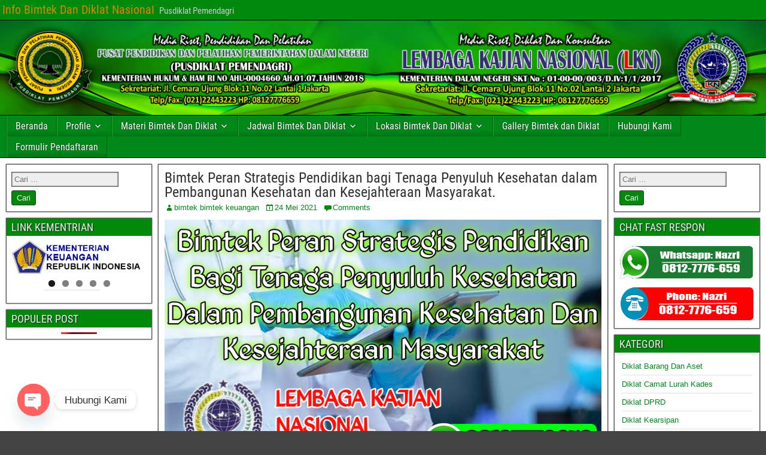

--- FILE ---
content_type: text/html; charset=UTF-8
request_url: https://infobimtekkeuangan.com/bimtek-peran-strategis-pendidikan-bagi-tenaga-penyuluh-kesehatan-dalam-pembangunan-kesehatan-dan-kesejahteraan-masyarakat/dad68b77-acf8-49bb-ba03-da4f2c4e85e3/
body_size: 20469
content:
<!DOCTYPE html>
<html lang="id">
<head>
<meta charset="UTF-8" />
<meta name="viewport" content="initial-scale=1.0" />
<meta name='robots' content='index, follow, max-image-preview:large, max-snippet:-1, max-video-preview:-1' />
<link rel="profile" href="http://gmpg.org/xfn/11" />
<link rel="pingback" href="https://infobimtekkeuangan.com/xmlrpc.php" />

	<!-- This site is optimized with the Yoast SEO plugin v26.7 - https://yoast.com/wordpress/plugins/seo/ -->
	<title>Bimtek Peran Strategis Pendidikan bagi Tenaga Penyuluh Kesehatan dalam Pembangunan Kesehatan dan Kesejahteraan Masyarakat. - Info Bimtek Dan Diklat NasionaI</title>
	<link rel="canonical" href="https://infobimtekkeuangan.com/bimtek-peran-strategis-pendidikan-bagi-tenaga-penyuluh-kesehatan-dalam-pembangunan-kesehatan-dan-kesejahteraan-masyarakat/dad68b77-acf8-49bb-ba03-da4f2c4e85e3/" />
	<meta property="og:locale" content="id_ID" />
	<meta property="og:type" content="article" />
	<meta property="og:title" content="Bimtek Peran Strategis Pendidikan bagi Tenaga Penyuluh Kesehatan dalam Pembangunan Kesehatan dan Kesejahteraan Masyarakat. - Info Bimtek Dan Diklat NasionaI" />
	<meta property="og:url" content="https://infobimtekkeuangan.com/bimtek-peran-strategis-pendidikan-bagi-tenaga-penyuluh-kesehatan-dalam-pembangunan-kesehatan-dan-kesejahteraan-masyarakat/dad68b77-acf8-49bb-ba03-da4f2c4e85e3/" />
	<meta property="og:site_name" content="Info Bimtek Dan Diklat NasionaI" />
	<meta property="article:modified_time" content="2021-05-24T00:21:59+00:00" />
	<meta property="og:image" content="https://infobimtekkeuangan.com/bimtek-peran-strategis-pendidikan-bagi-tenaga-penyuluh-kesehatan-dalam-pembangunan-kesehatan-dan-kesejahteraan-masyarakat/dad68b77-acf8-49bb-ba03-da4f2c4e85e3" />
	<meta property="og:image:width" content="1280" />
	<meta property="og:image:height" content="707" />
	<meta property="og:image:type" content="image/jpeg" />
	<meta name="twitter:card" content="summary_large_image" />
	<script type="application/ld+json" class="yoast-schema-graph">{"@context":"https://schema.org","@graph":[{"@type":"WebPage","@id":"https://infobimtekkeuangan.com/bimtek-peran-strategis-pendidikan-bagi-tenaga-penyuluh-kesehatan-dalam-pembangunan-kesehatan-dan-kesejahteraan-masyarakat/dad68b77-acf8-49bb-ba03-da4f2c4e85e3/","url":"https://infobimtekkeuangan.com/bimtek-peran-strategis-pendidikan-bagi-tenaga-penyuluh-kesehatan-dalam-pembangunan-kesehatan-dan-kesejahteraan-masyarakat/dad68b77-acf8-49bb-ba03-da4f2c4e85e3/","name":"Bimtek Peran Strategis Pendidikan bagi Tenaga Penyuluh Kesehatan dalam Pembangunan Kesehatan dan Kesejahteraan Masyarakat. - Info Bimtek Dan Diklat NasionaI","isPartOf":{"@id":"https://infobimtekkeuangan.com/#website"},"primaryImageOfPage":{"@id":"https://infobimtekkeuangan.com/bimtek-peran-strategis-pendidikan-bagi-tenaga-penyuluh-kesehatan-dalam-pembangunan-kesehatan-dan-kesejahteraan-masyarakat/dad68b77-acf8-49bb-ba03-da4f2c4e85e3/#primaryimage"},"image":{"@id":"https://infobimtekkeuangan.com/bimtek-peran-strategis-pendidikan-bagi-tenaga-penyuluh-kesehatan-dalam-pembangunan-kesehatan-dan-kesejahteraan-masyarakat/dad68b77-acf8-49bb-ba03-da4f2c4e85e3/#primaryimage"},"thumbnailUrl":"https://infobimtekkeuangan.com/wp-content/uploads/2020/09/dad68b77-acf8-49bb-ba03-da4f2c4e85e3.jpg","datePublished":"2021-05-24T00:21:26+00:00","dateModified":"2021-05-24T00:21:59+00:00","breadcrumb":{"@id":"https://infobimtekkeuangan.com/bimtek-peran-strategis-pendidikan-bagi-tenaga-penyuluh-kesehatan-dalam-pembangunan-kesehatan-dan-kesejahteraan-masyarakat/dad68b77-acf8-49bb-ba03-da4f2c4e85e3/#breadcrumb"},"inLanguage":"id","potentialAction":[{"@type":"ReadAction","target":["https://infobimtekkeuangan.com/bimtek-peran-strategis-pendidikan-bagi-tenaga-penyuluh-kesehatan-dalam-pembangunan-kesehatan-dan-kesejahteraan-masyarakat/dad68b77-acf8-49bb-ba03-da4f2c4e85e3/"]}]},{"@type":"ImageObject","inLanguage":"id","@id":"https://infobimtekkeuangan.com/bimtek-peran-strategis-pendidikan-bagi-tenaga-penyuluh-kesehatan-dalam-pembangunan-kesehatan-dan-kesejahteraan-masyarakat/dad68b77-acf8-49bb-ba03-da4f2c4e85e3/#primaryimage","url":"https://infobimtekkeuangan.com/wp-content/uploads/2020/09/dad68b77-acf8-49bb-ba03-da4f2c4e85e3.jpg","contentUrl":"https://infobimtekkeuangan.com/wp-content/uploads/2020/09/dad68b77-acf8-49bb-ba03-da4f2c4e85e3.jpg","width":1280,"height":707,"caption":"Bimtek Peran Strategis Pendidikan bagi Tenaga Penyuluh Kesehatan dalam Pembangunan Kesehatan dan Kesejahteraan Masyarakat."},{"@type":"BreadcrumbList","@id":"https://infobimtekkeuangan.com/bimtek-peran-strategis-pendidikan-bagi-tenaga-penyuluh-kesehatan-dalam-pembangunan-kesehatan-dan-kesejahteraan-masyarakat/dad68b77-acf8-49bb-ba03-da4f2c4e85e3/#breadcrumb","itemListElement":[{"@type":"ListItem","position":1,"name":"Beranda","item":"https://infobimtekkeuangan.com/"},{"@type":"ListItem","position":2,"name":"Diklat Kesehatan","item":"https://infobimtekkeuangan.com/category/diklat-kesehatan/"},{"@type":"ListItem","position":3,"name":"Bimtek Peran Strategis Pendidikan bagi Tenaga Penyuluh Kesehatan dalam Pembangunan Kesehatan dan Kesejahteraan Masyarakat.","item":"https://infobimtekkeuangan.com/bimtek-peran-strategis-pendidikan-bagi-tenaga-penyuluh-kesehatan-dalam-pembangunan-kesehatan-dan-kesejahteraan-masyarakat/"},{"@type":"ListItem","position":4,"name":"Bimtek Peran Strategis Pendidikan bagi Tenaga Penyuluh Kesehatan dalam Pembangunan Kesehatan dan Kesejahteraan Masyarakat."}]},{"@type":"WebSite","@id":"https://infobimtekkeuangan.com/#website","url":"https://infobimtekkeuangan.com/","name":"Info Bimtek Dan Diklat NasionaI","description":"Pusdiklat Pemendagri","potentialAction":[{"@type":"SearchAction","target":{"@type":"EntryPoint","urlTemplate":"https://infobimtekkeuangan.com/?s={search_term_string}"},"query-input":{"@type":"PropertyValueSpecification","valueRequired":true,"valueName":"search_term_string"}}],"inLanguage":"id"}]}</script>
	<!-- / Yoast SEO plugin. -->


<link rel="alternate" type="application/rss+xml" title="Info Bimtek Dan Diklat NasionaI  &raquo; Feed" href="https://infobimtekkeuangan.com/feed/" />
<link rel="alternate" type="application/rss+xml" title="Info Bimtek Dan Diklat NasionaI  &raquo; Umpan Komentar" href="https://infobimtekkeuangan.com/comments/feed/" />
<script type="text/javascript" id="wpp-js" src="https://infobimtekkeuangan.com/wp-content/plugins/wordpress-popular-posts/assets/js/wpp.min.js?ver=7.3.6" data-sampling="0" data-sampling-rate="100" data-api-url="https://infobimtekkeuangan.com/wp-json/wordpress-popular-posts" data-post-id="8231" data-token="4a977cd5a0" data-lang="0" data-debug="0"></script>
<link rel="alternate" type="application/rss+xml" title="Info Bimtek Dan Diklat NasionaI  &raquo; Bimtek Peran Strategis Pendidikan bagi Tenaga Penyuluh Kesehatan dalam Pembangunan Kesehatan dan Kesejahteraan Masyarakat. Umpan Komentar" href="https://infobimtekkeuangan.com/bimtek-peran-strategis-pendidikan-bagi-tenaga-penyuluh-kesehatan-dalam-pembangunan-kesehatan-dan-kesejahteraan-masyarakat/dad68b77-acf8-49bb-ba03-da4f2c4e85e3/feed/" />
<link rel="alternate" title="oEmbed (JSON)" type="application/json+oembed" href="https://infobimtekkeuangan.com/wp-json/oembed/1.0/embed?url=https%3A%2F%2Finfobimtekkeuangan.com%2Fbimtek-peran-strategis-pendidikan-bagi-tenaga-penyuluh-kesehatan-dalam-pembangunan-kesehatan-dan-kesejahteraan-masyarakat%2Fdad68b77-acf8-49bb-ba03-da4f2c4e85e3%2F" />
<link rel="alternate" title="oEmbed (XML)" type="text/xml+oembed" href="https://infobimtekkeuangan.com/wp-json/oembed/1.0/embed?url=https%3A%2F%2Finfobimtekkeuangan.com%2Fbimtek-peran-strategis-pendidikan-bagi-tenaga-penyuluh-kesehatan-dalam-pembangunan-kesehatan-dan-kesejahteraan-masyarakat%2Fdad68b77-acf8-49bb-ba03-da4f2c4e85e3%2F&#038;format=xml" />
<style id='wp-img-auto-sizes-contain-inline-css' type='text/css'>
img:is([sizes=auto i],[sizes^="auto," i]){contain-intrinsic-size:3000px 1500px}
/*# sourceURL=wp-img-auto-sizes-contain-inline-css */
</style>
<style id='wp-emoji-styles-inline-css' type='text/css'>

	img.wp-smiley, img.emoji {
		display: inline !important;
		border: none !important;
		box-shadow: none !important;
		height: 1em !important;
		width: 1em !important;
		margin: 0 0.07em !important;
		vertical-align: -0.1em !important;
		background: none !important;
		padding: 0 !important;
	}
/*# sourceURL=wp-emoji-styles-inline-css */
</style>
<style id='wp-block-library-inline-css' type='text/css'>
:root{--wp-block-synced-color:#7a00df;--wp-block-synced-color--rgb:122,0,223;--wp-bound-block-color:var(--wp-block-synced-color);--wp-editor-canvas-background:#ddd;--wp-admin-theme-color:#007cba;--wp-admin-theme-color--rgb:0,124,186;--wp-admin-theme-color-darker-10:#006ba1;--wp-admin-theme-color-darker-10--rgb:0,107,160.5;--wp-admin-theme-color-darker-20:#005a87;--wp-admin-theme-color-darker-20--rgb:0,90,135;--wp-admin-border-width-focus:2px}@media (min-resolution:192dpi){:root{--wp-admin-border-width-focus:1.5px}}.wp-element-button{cursor:pointer}:root .has-very-light-gray-background-color{background-color:#eee}:root .has-very-dark-gray-background-color{background-color:#313131}:root .has-very-light-gray-color{color:#eee}:root .has-very-dark-gray-color{color:#313131}:root .has-vivid-green-cyan-to-vivid-cyan-blue-gradient-background{background:linear-gradient(135deg,#00d084,#0693e3)}:root .has-purple-crush-gradient-background{background:linear-gradient(135deg,#34e2e4,#4721fb 50%,#ab1dfe)}:root .has-hazy-dawn-gradient-background{background:linear-gradient(135deg,#faaca8,#dad0ec)}:root .has-subdued-olive-gradient-background{background:linear-gradient(135deg,#fafae1,#67a671)}:root .has-atomic-cream-gradient-background{background:linear-gradient(135deg,#fdd79a,#004a59)}:root .has-nightshade-gradient-background{background:linear-gradient(135deg,#330968,#31cdcf)}:root .has-midnight-gradient-background{background:linear-gradient(135deg,#020381,#2874fc)}:root{--wp--preset--font-size--normal:16px;--wp--preset--font-size--huge:42px}.has-regular-font-size{font-size:1em}.has-larger-font-size{font-size:2.625em}.has-normal-font-size{font-size:var(--wp--preset--font-size--normal)}.has-huge-font-size{font-size:var(--wp--preset--font-size--huge)}.has-text-align-center{text-align:center}.has-text-align-left{text-align:left}.has-text-align-right{text-align:right}.has-fit-text{white-space:nowrap!important}#end-resizable-editor-section{display:none}.aligncenter{clear:both}.items-justified-left{justify-content:flex-start}.items-justified-center{justify-content:center}.items-justified-right{justify-content:flex-end}.items-justified-space-between{justify-content:space-between}.screen-reader-text{border:0;clip-path:inset(50%);height:1px;margin:-1px;overflow:hidden;padding:0;position:absolute;width:1px;word-wrap:normal!important}.screen-reader-text:focus{background-color:#ddd;clip-path:none;color:#444;display:block;font-size:1em;height:auto;left:5px;line-height:normal;padding:15px 23px 14px;text-decoration:none;top:5px;width:auto;z-index:100000}html :where(.has-border-color){border-style:solid}html :where([style*=border-top-color]){border-top-style:solid}html :where([style*=border-right-color]){border-right-style:solid}html :where([style*=border-bottom-color]){border-bottom-style:solid}html :where([style*=border-left-color]){border-left-style:solid}html :where([style*=border-width]){border-style:solid}html :where([style*=border-top-width]){border-top-style:solid}html :where([style*=border-right-width]){border-right-style:solid}html :where([style*=border-bottom-width]){border-bottom-style:solid}html :where([style*=border-left-width]){border-left-style:solid}html :where(img[class*=wp-image-]){height:auto;max-width:100%}:where(figure){margin:0 0 1em}html :where(.is-position-sticky){--wp-admin--admin-bar--position-offset:var(--wp-admin--admin-bar--height,0px)}@media screen and (max-width:600px){html :where(.is-position-sticky){--wp-admin--admin-bar--position-offset:0px}}

/*# sourceURL=wp-block-library-inline-css */
</style><style id='global-styles-inline-css' type='text/css'>
:root{--wp--preset--aspect-ratio--square: 1;--wp--preset--aspect-ratio--4-3: 4/3;--wp--preset--aspect-ratio--3-4: 3/4;--wp--preset--aspect-ratio--3-2: 3/2;--wp--preset--aspect-ratio--2-3: 2/3;--wp--preset--aspect-ratio--16-9: 16/9;--wp--preset--aspect-ratio--9-16: 9/16;--wp--preset--color--black: #000000;--wp--preset--color--cyan-bluish-gray: #abb8c3;--wp--preset--color--white: #ffffff;--wp--preset--color--pale-pink: #f78da7;--wp--preset--color--vivid-red: #cf2e2e;--wp--preset--color--luminous-vivid-orange: #ff6900;--wp--preset--color--luminous-vivid-amber: #fcb900;--wp--preset--color--light-green-cyan: #7bdcb5;--wp--preset--color--vivid-green-cyan: #00d084;--wp--preset--color--pale-cyan-blue: #8ed1fc;--wp--preset--color--vivid-cyan-blue: #0693e3;--wp--preset--color--vivid-purple: #9b51e0;--wp--preset--gradient--vivid-cyan-blue-to-vivid-purple: linear-gradient(135deg,rgb(6,147,227) 0%,rgb(155,81,224) 100%);--wp--preset--gradient--light-green-cyan-to-vivid-green-cyan: linear-gradient(135deg,rgb(122,220,180) 0%,rgb(0,208,130) 100%);--wp--preset--gradient--luminous-vivid-amber-to-luminous-vivid-orange: linear-gradient(135deg,rgb(252,185,0) 0%,rgb(255,105,0) 100%);--wp--preset--gradient--luminous-vivid-orange-to-vivid-red: linear-gradient(135deg,rgb(255,105,0) 0%,rgb(207,46,46) 100%);--wp--preset--gradient--very-light-gray-to-cyan-bluish-gray: linear-gradient(135deg,rgb(238,238,238) 0%,rgb(169,184,195) 100%);--wp--preset--gradient--cool-to-warm-spectrum: linear-gradient(135deg,rgb(74,234,220) 0%,rgb(151,120,209) 20%,rgb(207,42,186) 40%,rgb(238,44,130) 60%,rgb(251,105,98) 80%,rgb(254,248,76) 100%);--wp--preset--gradient--blush-light-purple: linear-gradient(135deg,rgb(255,206,236) 0%,rgb(152,150,240) 100%);--wp--preset--gradient--blush-bordeaux: linear-gradient(135deg,rgb(254,205,165) 0%,rgb(254,45,45) 50%,rgb(107,0,62) 100%);--wp--preset--gradient--luminous-dusk: linear-gradient(135deg,rgb(255,203,112) 0%,rgb(199,81,192) 50%,rgb(65,88,208) 100%);--wp--preset--gradient--pale-ocean: linear-gradient(135deg,rgb(255,245,203) 0%,rgb(182,227,212) 50%,rgb(51,167,181) 100%);--wp--preset--gradient--electric-grass: linear-gradient(135deg,rgb(202,248,128) 0%,rgb(113,206,126) 100%);--wp--preset--gradient--midnight: linear-gradient(135deg,rgb(2,3,129) 0%,rgb(40,116,252) 100%);--wp--preset--font-size--small: 13px;--wp--preset--font-size--medium: 20px;--wp--preset--font-size--large: 36px;--wp--preset--font-size--x-large: 42px;--wp--preset--spacing--20: 0.44rem;--wp--preset--spacing--30: 0.67rem;--wp--preset--spacing--40: 1rem;--wp--preset--spacing--50: 1.5rem;--wp--preset--spacing--60: 2.25rem;--wp--preset--spacing--70: 3.38rem;--wp--preset--spacing--80: 5.06rem;--wp--preset--shadow--natural: 6px 6px 9px rgba(0, 0, 0, 0.2);--wp--preset--shadow--deep: 12px 12px 50px rgba(0, 0, 0, 0.4);--wp--preset--shadow--sharp: 6px 6px 0px rgba(0, 0, 0, 0.2);--wp--preset--shadow--outlined: 6px 6px 0px -3px rgb(255, 255, 255), 6px 6px rgb(0, 0, 0);--wp--preset--shadow--crisp: 6px 6px 0px rgb(0, 0, 0);}:where(.is-layout-flex){gap: 0.5em;}:where(.is-layout-grid){gap: 0.5em;}body .is-layout-flex{display: flex;}.is-layout-flex{flex-wrap: wrap;align-items: center;}.is-layout-flex > :is(*, div){margin: 0;}body .is-layout-grid{display: grid;}.is-layout-grid > :is(*, div){margin: 0;}:where(.wp-block-columns.is-layout-flex){gap: 2em;}:where(.wp-block-columns.is-layout-grid){gap: 2em;}:where(.wp-block-post-template.is-layout-flex){gap: 1.25em;}:where(.wp-block-post-template.is-layout-grid){gap: 1.25em;}.has-black-color{color: var(--wp--preset--color--black) !important;}.has-cyan-bluish-gray-color{color: var(--wp--preset--color--cyan-bluish-gray) !important;}.has-white-color{color: var(--wp--preset--color--white) !important;}.has-pale-pink-color{color: var(--wp--preset--color--pale-pink) !important;}.has-vivid-red-color{color: var(--wp--preset--color--vivid-red) !important;}.has-luminous-vivid-orange-color{color: var(--wp--preset--color--luminous-vivid-orange) !important;}.has-luminous-vivid-amber-color{color: var(--wp--preset--color--luminous-vivid-amber) !important;}.has-light-green-cyan-color{color: var(--wp--preset--color--light-green-cyan) !important;}.has-vivid-green-cyan-color{color: var(--wp--preset--color--vivid-green-cyan) !important;}.has-pale-cyan-blue-color{color: var(--wp--preset--color--pale-cyan-blue) !important;}.has-vivid-cyan-blue-color{color: var(--wp--preset--color--vivid-cyan-blue) !important;}.has-vivid-purple-color{color: var(--wp--preset--color--vivid-purple) !important;}.has-black-background-color{background-color: var(--wp--preset--color--black) !important;}.has-cyan-bluish-gray-background-color{background-color: var(--wp--preset--color--cyan-bluish-gray) !important;}.has-white-background-color{background-color: var(--wp--preset--color--white) !important;}.has-pale-pink-background-color{background-color: var(--wp--preset--color--pale-pink) !important;}.has-vivid-red-background-color{background-color: var(--wp--preset--color--vivid-red) !important;}.has-luminous-vivid-orange-background-color{background-color: var(--wp--preset--color--luminous-vivid-orange) !important;}.has-luminous-vivid-amber-background-color{background-color: var(--wp--preset--color--luminous-vivid-amber) !important;}.has-light-green-cyan-background-color{background-color: var(--wp--preset--color--light-green-cyan) !important;}.has-vivid-green-cyan-background-color{background-color: var(--wp--preset--color--vivid-green-cyan) !important;}.has-pale-cyan-blue-background-color{background-color: var(--wp--preset--color--pale-cyan-blue) !important;}.has-vivid-cyan-blue-background-color{background-color: var(--wp--preset--color--vivid-cyan-blue) !important;}.has-vivid-purple-background-color{background-color: var(--wp--preset--color--vivid-purple) !important;}.has-black-border-color{border-color: var(--wp--preset--color--black) !important;}.has-cyan-bluish-gray-border-color{border-color: var(--wp--preset--color--cyan-bluish-gray) !important;}.has-white-border-color{border-color: var(--wp--preset--color--white) !important;}.has-pale-pink-border-color{border-color: var(--wp--preset--color--pale-pink) !important;}.has-vivid-red-border-color{border-color: var(--wp--preset--color--vivid-red) !important;}.has-luminous-vivid-orange-border-color{border-color: var(--wp--preset--color--luminous-vivid-orange) !important;}.has-luminous-vivid-amber-border-color{border-color: var(--wp--preset--color--luminous-vivid-amber) !important;}.has-light-green-cyan-border-color{border-color: var(--wp--preset--color--light-green-cyan) !important;}.has-vivid-green-cyan-border-color{border-color: var(--wp--preset--color--vivid-green-cyan) !important;}.has-pale-cyan-blue-border-color{border-color: var(--wp--preset--color--pale-cyan-blue) !important;}.has-vivid-cyan-blue-border-color{border-color: var(--wp--preset--color--vivid-cyan-blue) !important;}.has-vivid-purple-border-color{border-color: var(--wp--preset--color--vivid-purple) !important;}.has-vivid-cyan-blue-to-vivid-purple-gradient-background{background: var(--wp--preset--gradient--vivid-cyan-blue-to-vivid-purple) !important;}.has-light-green-cyan-to-vivid-green-cyan-gradient-background{background: var(--wp--preset--gradient--light-green-cyan-to-vivid-green-cyan) !important;}.has-luminous-vivid-amber-to-luminous-vivid-orange-gradient-background{background: var(--wp--preset--gradient--luminous-vivid-amber-to-luminous-vivid-orange) !important;}.has-luminous-vivid-orange-to-vivid-red-gradient-background{background: var(--wp--preset--gradient--luminous-vivid-orange-to-vivid-red) !important;}.has-very-light-gray-to-cyan-bluish-gray-gradient-background{background: var(--wp--preset--gradient--very-light-gray-to-cyan-bluish-gray) !important;}.has-cool-to-warm-spectrum-gradient-background{background: var(--wp--preset--gradient--cool-to-warm-spectrum) !important;}.has-blush-light-purple-gradient-background{background: var(--wp--preset--gradient--blush-light-purple) !important;}.has-blush-bordeaux-gradient-background{background: var(--wp--preset--gradient--blush-bordeaux) !important;}.has-luminous-dusk-gradient-background{background: var(--wp--preset--gradient--luminous-dusk) !important;}.has-pale-ocean-gradient-background{background: var(--wp--preset--gradient--pale-ocean) !important;}.has-electric-grass-gradient-background{background: var(--wp--preset--gradient--electric-grass) !important;}.has-midnight-gradient-background{background: var(--wp--preset--gradient--midnight) !important;}.has-small-font-size{font-size: var(--wp--preset--font-size--small) !important;}.has-medium-font-size{font-size: var(--wp--preset--font-size--medium) !important;}.has-large-font-size{font-size: var(--wp--preset--font-size--large) !important;}.has-x-large-font-size{font-size: var(--wp--preset--font-size--x-large) !important;}
/*# sourceURL=global-styles-inline-css */
</style>

<style id='classic-theme-styles-inline-css' type='text/css'>
/*! This file is auto-generated */
.wp-block-button__link{color:#fff;background-color:#32373c;border-radius:9999px;box-shadow:none;text-decoration:none;padding:calc(.667em + 2px) calc(1.333em + 2px);font-size:1.125em}.wp-block-file__button{background:#32373c;color:#fff;text-decoration:none}
/*# sourceURL=/wp-includes/css/classic-themes.min.css */
</style>
<link rel='stylesheet' id='contact-form-7-css' href='https://infobimtekkeuangan.com/wp-content/plugins/contact-form-7/includes/css/styles.css?ver=6.1.4' type='text/css' media='all' />
<link rel='stylesheet' id='wpsm_tabs_r-font-awesome-front-css' href='https://infobimtekkeuangan.com/wp-content/plugins/tabs-responsive/assets/css/font-awesome/css/font-awesome.min.css?ver=6.9' type='text/css' media='all' />
<link rel='stylesheet' id='wpsm_tabs_r_bootstrap-front-css' href='https://infobimtekkeuangan.com/wp-content/plugins/tabs-responsive/assets/css/bootstrap-front.css?ver=6.9' type='text/css' media='all' />
<link rel='stylesheet' id='wpsm_tabs_r_animate-css' href='https://infobimtekkeuangan.com/wp-content/plugins/tabs-responsive/assets/css/animate.css?ver=6.9' type='text/css' media='all' />
<link rel='stylesheet' id='wordpress-popular-posts-css-css' href='https://infobimtekkeuangan.com/wp-content/plugins/wordpress-popular-posts/assets/css/wpp.css?ver=7.3.6' type='text/css' media='all' />
<link rel='stylesheet' id='genericons-css' href='https://infobimtekkeuangan.com/wp-content/themes/frontier/includes/genericons/genericons.css?ver=1.3.5' type='text/css' media='all' />
<link rel='stylesheet' id='frontier-main-css' href='https://infobimtekkeuangan.com/wp-content/themes/frontier/style.css?ver=1.3.5' type='text/css' media='all' />
<link rel='stylesheet' id='frontier-responsive-css' href='https://infobimtekkeuangan.com/wp-content/themes/frontier/responsive.css?ver=1.3.5' type='text/css' media='all' />
<link rel='stylesheet' id='chaty-front-css-css' href='https://infobimtekkeuangan.com/wp-content/plugins/chaty/css/chaty-front.min.css?ver=3.5.11726131976' type='text/css' media='all' />
<link rel='stylesheet' id='tablepress-default-css' href='https://infobimtekkeuangan.com/wp-content/plugins/tablepress/css/build/default.css?ver=3.2.6' type='text/css' media='all' />
<script type="text/javascript" src="https://infobimtekkeuangan.com/wp-includes/js/jquery/jquery.min.js?ver=3.7.1" id="jquery-core-js"></script>
<script type="text/javascript" src="https://infobimtekkeuangan.com/wp-includes/js/jquery/jquery-migrate.min.js?ver=3.4.1" id="jquery-migrate-js"></script>
<link rel="https://api.w.org/" href="https://infobimtekkeuangan.com/wp-json/" /><link rel="alternate" title="JSON" type="application/json" href="https://infobimtekkeuangan.com/wp-json/wp/v2/media/8231" /><link rel="EditURI" type="application/rsd+xml" title="RSD" href="https://infobimtekkeuangan.com/xmlrpc.php?rsd" />
<meta name="generator" content="WordPress 6.9" />
<link rel='shortlink' href='https://infobimtekkeuangan.com/?p=8231' />
            <style id="wpp-loading-animation-styles">@-webkit-keyframes bgslide{from{background-position-x:0}to{background-position-x:-200%}}@keyframes bgslide{from{background-position-x:0}to{background-position-x:-200%}}.wpp-widget-block-placeholder,.wpp-shortcode-placeholder{margin:0 auto;width:60px;height:3px;background:#dd3737;background:linear-gradient(90deg,#dd3737 0%,#571313 10%,#dd3737 100%);background-size:200% auto;border-radius:3px;-webkit-animation:bgslide 1s infinite linear;animation:bgslide 1s infinite linear}</style>
            <!-- Analytics by WP Statistics - https://wp-statistics.com -->

<meta property="Frontier Theme" content="1.3.5" />
<style type="text/css" media="screen">
	#container 	{width: 1400px;}
	#header 	{min-height: 0px;}
	#content 	{width: 60%;}
	#sidebar-left 	{width: 20%;}
	#sidebar-right 	{width: 20%;}
</style>

<style type="text/css" media="screen">
	.page-template-page-cs-php #content, .page-template-page-sc-php #content {width: 80%;}
	.page-template-page-cs-php #sidebar-left, .page-template-page-sc-php #sidebar-left,
	.page-template-page-cs-php #sidebar-right, .page-template-page-sc-php #sidebar-right {width: 20%;}
	.page-template-page-scs-php #content {width: 60%;}
	.page-template-page-scs-php #sidebar-left {width: 20%;}
	.page-template-page-scs-php #sidebar-right {width: 20%;}
</style>

<style type="text/css" media="screen">
	#header {background-color:#008922;}
	#nav-main {background-color:#008919;}
	#nav-main .nav-main {border-left: 1px solid #006100; border-right: 1px solid #1ea737;}
	#nav-main .nav-main > li, #nav-main .nav-main > ul > .page_item {border-left: 1px solid #1ea737; border-right: 1px solid #006100;}
	#top-bar {background-color:#00890d;}
	#bottom-bar {background-color:#008924;}
	#main {background-color:#ffffff;}
	.blog-view, .single-view, .author-info, .archive-info, .form-404 {background-color:#FFFFFF;}
	.blog-view.sticky {background-color:#FFDC8A;}
	.frontier-widget {background-color:#ffffff;}
	.blog-view, .comment-author-admin > .comment-body, .bypostauthor > .comment-body {border-top: 6px solid #00890b;}
	.page-nav > *, .comment-nav > *, .author-info .title, .comment-reply-link, .widget-title,
	.widget_search .search-submit, .widget_calendar caption {background-color:#00890b;}
	.genericon {color:#00890b;}
	a {color:#00891d;}
	a:hover {color:#008902;}
</style>

<style type="text/css" id="custom-background-css">
body.custom-background { background-color: #444444; }
</style>
	<link rel="icon" href="https://infobimtekkeuangan.com/wp-content/uploads/2022/04/cropped-images-4-32x32.png" sizes="32x32" />
<link rel="icon" href="https://infobimtekkeuangan.com/wp-content/uploads/2022/04/cropped-images-4-192x192.png" sizes="192x192" />
<link rel="apple-touch-icon" href="https://infobimtekkeuangan.com/wp-content/uploads/2022/04/cropped-images-4-180x180.png" />
<meta name="msapplication-TileImage" content="https://infobimtekkeuangan.com/wp-content/uploads/2022/04/cropped-images-4-270x270.png" />
<link rel='stylesheet' id='metaslider-flex-slider-css' href='https://infobimtekkeuangan.com/wp-content/plugins/ml-slider/assets/sliders/flexslider/flexslider.css?ver=3.104.0' type='text/css' media='all' property='stylesheet' />
<link rel='stylesheet' id='metaslider-public-css' href='https://infobimtekkeuangan.com/wp-content/plugins/ml-slider/assets/metaslider/public.css?ver=3.104.0' type='text/css' media='all' property='stylesheet' />
<style id='metaslider-public-inline-css' type='text/css'>
@media only screen and (max-width: 767px) { .hide-arrows-smartphone .flex-direction-nav, .hide-navigation-smartphone .flex-control-paging, .hide-navigation-smartphone .flex-control-nav, .hide-navigation-smartphone .filmstrip, .hide-slideshow-smartphone, .metaslider-hidden-content.hide-smartphone{ display: none!important; }}@media only screen and (min-width : 768px) and (max-width: 1023px) { .hide-arrows-tablet .flex-direction-nav, .hide-navigation-tablet .flex-control-paging, .hide-navigation-tablet .flex-control-nav, .hide-navigation-tablet .filmstrip, .hide-slideshow-tablet, .metaslider-hidden-content.hide-tablet{ display: none!important; }}@media only screen and (min-width : 1024px) and (max-width: 1439px) { .hide-arrows-laptop .flex-direction-nav, .hide-navigation-laptop .flex-control-paging, .hide-navigation-laptop .flex-control-nav, .hide-navigation-laptop .filmstrip, .hide-slideshow-laptop, .metaslider-hidden-content.hide-laptop{ display: none!important; }}@media only screen and (min-width : 1440px) { .hide-arrows-desktop .flex-direction-nav, .hide-navigation-desktop .flex-control-paging, .hide-navigation-desktop .flex-control-nav, .hide-navigation-desktop .filmstrip, .hide-slideshow-desktop, .metaslider-hidden-content.hide-desktop{ display: none!important; }}
/*# sourceURL=metaslider-public-inline-css */
</style>
</head>

<body class="attachment wp-singular attachment-template-default single single-attachment postid-8231 attachmentid-8231 attachment-jpeg custom-background wp-theme-frontier metaslider-plugin">
	
	
	
<div id="container" class="cf" >
	
			
		<div id="top-bar" class="cf">
			
			<div id="top-bar-info">
														<h2 id="site-title"><a href="https://infobimtekkeuangan.com/">Info Bimtek Dan Diklat NasionaI </a></h2>				
									<span id="site-description">Pusdiklat Pemendagri</span>
							</div>

			
					</div>
	
			<div id="header" class="cf"  role="banner">
			
							<div id="header-logo">
					<a href="https://infobimtekkeuangan.com/"><img src="https://infobimtekkeuangan.com/wp-content/uploads/2022/02/D-2-1.png" alt="Info Bimtek Dan Diklat NasionaI " /></a>
				</div>
			
			
					</div>
	
			
		<nav id="nav-main" class="cf drop"  role="navigation" aria-label="Main Menu">
			
							<button class="drop-toggle"><span class="genericon genericon-menu"></span></button>
			
			<ul id="menu-menu-1" class="nav-main"><li id="menu-item-134" class="menu-item menu-item-type-post_type menu-item-object-page menu-item-home menu-item-134"><a href="https://infobimtekkeuangan.com/">Beranda</a></li>
<li id="menu-item-3706" class="menu-item menu-item-type-post_type menu-item-object-page menu-item-has-children menu-item-3706"><a href="https://infobimtekkeuangan.com/profile/">Profile</a>
<ul class="sub-menu">
	<li id="menu-item-6847" class="menu-item menu-item-type-post_type menu-item-object-page menu-item-6847"><a href="https://infobimtekkeuangan.com/visi-dan-misi/">Visi Dan Misi</a></li>
</ul>
</li>
<li id="menu-item-132" class="menu-item menu-item-type-post_type menu-item-object-page menu-item-has-children menu-item-132"><a href="https://infobimtekkeuangan.com/pilihan-materi-bimtek-dan-diklat/">Materi Bimtek Dan Diklat</a>
<ul class="sub-menu">
	<li id="menu-item-2198" class="menu-item menu-item-type-post_type menu-item-object-page menu-item-2198"><a href="https://infobimtekkeuangan.com/pilihan-materi-bimtek-dan-diklat/bimtek-keuangan/">Bimtek Keuangan</a></li>
	<li id="menu-item-2230" class="menu-item menu-item-type-post_type menu-item-object-page menu-item-2230"><a href="https://infobimtekkeuangan.com/pilihan-materi-bimtek-dan-diklat/bimtek-kepegawaian/">Bimtek Kepegawaian</a></li>
	<li id="menu-item-2240" class="menu-item menu-item-type-post_type menu-item-object-page menu-item-2240"><a href="https://infobimtekkeuangan.com/pilihan-materi-bimtek-dan-diklat/bimtek-diklat-pemerintahan/">Bimtek Pemerintahan</a></li>
	<li id="menu-item-2239" class="menu-item menu-item-type-post_type menu-item-object-page menu-item-2239"><a href="https://infobimtekkeuangan.com/pilihan-materi-bimtek-dan-diklat/bimtek-barang-dan-aset/">Bimtek Barang Dan Aset</a></li>
	<li id="menu-item-3938" class="menu-item menu-item-type-post_type menu-item-object-page menu-item-3938"><a href="https://infobimtekkeuangan.com/pilihan-materi-bimtek-dan-diklat/bimtek-barang-dan-jasa/">Bimtek Barang Dan Jasa</a></li>
	<li id="menu-item-2241" class="menu-item menu-item-type-post_type menu-item-object-page menu-item-2241"><a href="https://infobimtekkeuangan.com/pilihan-materi-bimtek-dan-diklat/bimtek-diklat-camat-lurah-kades/">Bimtek Camat Lurah Kades</a></li>
	<li id="menu-item-3913" class="menu-item menu-item-type-post_type menu-item-object-page menu-item-3913"><a href="https://infobimtekkeuangan.com/pilihan-materi-bimtek-dan-diklat/bimtek-kesehatan/">Bimtek Kesehatan</a></li>
	<li id="menu-item-3945" class="menu-item menu-item-type-post_type menu-item-object-page menu-item-3945"><a href="https://infobimtekkeuangan.com/pilihan-materi-bimtek-dan-diklat/bimtek-dprd/">Bimtek DPRD</a></li>
	<li id="menu-item-3953" class="menu-item menu-item-type-post_type menu-item-object-page menu-item-3953"><a href="https://infobimtekkeuangan.com/pilihan-materi-bimtek-dan-diklat/bimtek-diklat-perpajakan/">Bimtek Perpajakan</a></li>
	<li id="menu-item-3956" class="menu-item menu-item-type-post_type menu-item-object-page menu-item-3956"><a href="https://infobimtekkeuangan.com/pilihan-materi-bimtek-dan-diklat/bimtek-diklat-kearsipan/">Bimtek Kearsipan</a></li>
	<li id="menu-item-3960" class="menu-item menu-item-type-post_type menu-item-object-page menu-item-3960"><a href="https://infobimtekkeuangan.com/pilihan-materi-bimtek-dan-diklat/bimtek-penanaman-modal/">Bimtek Penanaman Modal</a></li>
	<li id="menu-item-3964" class="menu-item menu-item-type-post_type menu-item-object-page menu-item-3964"><a href="https://infobimtekkeuangan.com/pilihan-materi-bimtek-dan-diklat/bimtek-ukm-umkm/">Bimtek UKM / UMKM</a></li>
	<li id="menu-item-3970" class="menu-item menu-item-type-post_type menu-item-object-page menu-item-3970"><a href="https://infobimtekkeuangan.com/pilihan-materi-bimtek-dan-diklat/bimtek-diklat-satpol-pp/">Bimtek Satpol PP</a></li>
	<li id="menu-item-5610" class="menu-item menu-item-type-post_type menu-item-object-page menu-item-5610"><a href="https://infobimtekkeuangan.com/pilihan-materi-bimtek-dan-diklat/bimtek-kehumasan/">Bimtek Kehumasan dan Keprotokolan</a></li>
	<li id="menu-item-5613" class="menu-item menu-item-type-post_type menu-item-object-page menu-item-5613"><a href="https://infobimtekkeuangan.com/pilihan-materi-bimtek-dan-diklat/bimtek-kependudukan-dan-capil/">Bimtek Kependudukan Dan Capil</a></li>
	<li id="menu-item-5624" class="menu-item menu-item-type-post_type menu-item-object-page menu-item-5624"><a href="https://infobimtekkeuangan.com/pilihan-materi-bimtek-dan-diklat/bimtek-pertanahan/">Bimtek Pertanahan</a></li>
	<li id="menu-item-5923" class="menu-item menu-item-type-post_type menu-item-object-page menu-item-5923"><a href="https://infobimtekkeuangan.com/pilihan-materi-bimtek-dan-diklat/bimtek-olahraga/">Bimtek Olahraga</a></li>
	<li id="menu-item-6798" class="menu-item menu-item-type-post_type menu-item-object-page menu-item-6798"><a href="https://infobimtekkeuangan.com/pilihan-materi-bimtek-dan-diklat/bimtek-diklat-pariwisata/">Bimtek Pariwisata</a></li>
	<li id="menu-item-7889" class="menu-item menu-item-type-post_type menu-item-object-page menu-item-7889"><a href="https://infobimtekkeuangan.com/pilihan-materi-bimtek-dan-diklat/bimtek-lingkungan-hidup/">Bimtek Lingkungan Hidup</a></li>
</ul>
</li>
<li id="menu-item-3547" class="menu-item menu-item-type-post_type menu-item-object-page menu-item-has-children menu-item-3547"><a href="https://infobimtekkeuangan.com/jadwal-bimtek-dan-diklat/">Jadwal Bimtek Dan Diklat</a>
<ul class="sub-menu">
	<li id="menu-item-9280" class="menu-item menu-item-type-post_type menu-item-object-page menu-item-9280"><a href="https://infobimtekkeuangan.com/jadwal-bimtek-dan-diklat-tahun-2024/">Jadwal Bimtek Dan Diklat Tahun 2024</a></li>
	<li id="menu-item-288" class="menu-item menu-item-type-post_type menu-item-object-page menu-item-288"><a href="https://infobimtekkeuangan.com/bimtek-januari/">Bimtek Januari</a></li>
	<li id="menu-item-330" class="menu-item menu-item-type-post_type menu-item-object-page menu-item-330"><a href="https://infobimtekkeuangan.com/bimtek-februari/">Bimtek Februari</a></li>
	<li id="menu-item-329" class="menu-item menu-item-type-post_type menu-item-object-page menu-item-329"><a href="https://infobimtekkeuangan.com/bimtek-maret/">Bimtek Maret</a></li>
	<li id="menu-item-328" class="menu-item menu-item-type-post_type menu-item-object-page menu-item-328"><a href="https://infobimtekkeuangan.com/bimtek-april/">Bimtek April</a></li>
	<li id="menu-item-327" class="menu-item menu-item-type-post_type menu-item-object-page menu-item-327"><a href="https://infobimtekkeuangan.com/bimtek-mei/">Bimtek Mei</a></li>
	<li id="menu-item-326" class="menu-item menu-item-type-post_type menu-item-object-page menu-item-326"><a href="https://infobimtekkeuangan.com/bimtek-juni/">Bimtek Juni</a></li>
	<li id="menu-item-325" class="menu-item menu-item-type-post_type menu-item-object-page menu-item-325"><a href="https://infobimtekkeuangan.com/bimtek-juli/">Bimtek Juli</a></li>
	<li id="menu-item-324" class="menu-item menu-item-type-post_type menu-item-object-page menu-item-324"><a href="https://infobimtekkeuangan.com/bimtek-agustus/">Bimtek Agustus</a></li>
	<li id="menu-item-323" class="menu-item menu-item-type-post_type menu-item-object-page menu-item-323"><a href="https://infobimtekkeuangan.com/bimtek-september/">Bimtek September</a></li>
	<li id="menu-item-322" class="menu-item menu-item-type-post_type menu-item-object-page menu-item-322"><a href="https://infobimtekkeuangan.com/bimtek-oktober/">Bimtek Oktober</a></li>
	<li id="menu-item-321" class="menu-item menu-item-type-post_type menu-item-object-page menu-item-321"><a href="https://infobimtekkeuangan.com/bimtek-november/">Bimtek November</a></li>
	<li id="menu-item-320" class="menu-item menu-item-type-post_type menu-item-object-page menu-item-320"><a href="https://infobimtekkeuangan.com/bimtek-desember/">Bimtek Desember</a></li>
</ul>
</li>
<li id="menu-item-137" class="menu-item menu-item-type-post_type menu-item-object-page menu-item-has-children menu-item-137"><a href="https://infobimtekkeuangan.com/lokasi-bimtek-dan-diklat/">Lokasi Bimtek Dan Diklat</a>
<ul class="sub-menu">
	<li id="menu-item-397" class="menu-item menu-item-type-post_type menu-item-object-page menu-item-397"><a href="https://infobimtekkeuangan.com/bimtek-jakarta/">Bimtek Jakarta</a></li>
	<li id="menu-item-391" class="menu-item menu-item-type-post_type menu-item-object-page menu-item-391"><a href="https://infobimtekkeuangan.com/bimtek-jogja/">Bimtek Jogja</a></li>
	<li id="menu-item-392" class="menu-item menu-item-type-post_type menu-item-object-page menu-item-392"><a href="https://infobimtekkeuangan.com/bimtek-batam/">Bimtek Batam</a></li>
	<li id="menu-item-393" class="menu-item menu-item-type-post_type menu-item-object-page menu-item-393"><a href="https://infobimtekkeuangan.com/bimtek-bali/">Bimtek Bali</a></li>
	<li id="menu-item-396" class="menu-item menu-item-type-post_type menu-item-object-page menu-item-396"><a href="https://infobimtekkeuangan.com/bimtek-bandung/">Bimtek Bandung</a></li>
	<li id="menu-item-395" class="menu-item menu-item-type-post_type menu-item-object-page menu-item-395"><a href="https://infobimtekkeuangan.com/bimtek-makassar/">Bimtek Makassar</a></li>
	<li id="menu-item-394" class="menu-item menu-item-type-post_type menu-item-object-page menu-item-394"><a href="https://infobimtekkeuangan.com/bimtek-surabaya/">Bimtek Surabaya</a></li>
	<li id="menu-item-390" class="menu-item menu-item-type-post_type menu-item-object-page menu-item-390"><a href="https://infobimtekkeuangan.com/bimtek-lombok/">Bimtek Lombok</a></li>
	<li id="menu-item-3627" class="menu-item menu-item-type-post_type menu-item-object-page menu-item-3627"><a href="https://infobimtekkeuangan.com/bimtek-malang/">Bimtek Malang</a></li>
	<li id="menu-item-9221" class="menu-item menu-item-type-post_type menu-item-object-page menu-item-9221"><a href="https://infobimtekkeuangan.com/bimtek-palembang/">Bimtek Palembang</a></li>
	<li id="menu-item-9333" class="menu-item menu-item-type-post_type menu-item-object-page menu-item-9333"><a href="https://infobimtekkeuangan.com/bimtek-medan-2/">Bimtek Medan</a></li>
	<li id="menu-item-9220" class="menu-item menu-item-type-post_type menu-item-object-page menu-item-9220"><a href="https://infobimtekkeuangan.com/bimtek-semarang/">Bimtek Semarang</a></li>
	<li id="menu-item-9219" class="menu-item menu-item-type-post_type menu-item-object-page menu-item-9219"><a href="https://infobimtekkeuangan.com/bimtek-balikpapan/">Bimtek Balikpapan</a></li>
	<li id="menu-item-9218" class="menu-item menu-item-type-post_type menu-item-object-page menu-item-9218"><a href="https://infobimtekkeuangan.com/bimtek-padang/">Bimtek Padang</a></li>
	<li id="menu-item-9217" class="menu-item menu-item-type-post_type menu-item-object-page menu-item-9217"><a href="https://infobimtekkeuangan.com/bimtek-lampung/">Bimtek Lampung</a></li>
</ul>
</li>
<li id="menu-item-11659" class="menu-item menu-item-type-post_type menu-item-object-page menu-item-11659"><a href="https://infobimtekkeuangan.com/gallery-bimtek-dan-diklat/">Gallery Bimtek dan Diklat</a></li>
<li id="menu-item-332" class="menu-item menu-item-type-post_type menu-item-object-page menu-item-332"><a href="https://infobimtekkeuangan.com/hubungi-kami/">Hubungi Kami</a></li>
<li id="menu-item-9306" class="menu-item menu-item-type-post_type menu-item-object-page menu-item-9306"><a href="https://infobimtekkeuangan.com/formulir/">Formulir Pendaftaran</a></li>
</ul>
					</nav>
	
	
<div id="main" class="col-scs cf">

<div id="content" class="cf"  role="main">

	
	
	
	
					
<article id="post-8231" class="single-view post-8231 attachment type-attachment status-inherit hentry" >


<header class="entry-header cf">
		<h1 class="entry-title" ><a href="https://infobimtekkeuangan.com/bimtek-peran-strategis-pendidikan-bagi-tenaga-penyuluh-kesehatan-dalam-pembangunan-kesehatan-dan-kesejahteraan-masyarakat/dad68b77-acf8-49bb-ba03-da4f2c4e85e3/">Bimtek Peran Strategis Pendidikan bagi Tenaga Penyuluh Kesehatan dalam Pembangunan Kesehatan dan Kesejahteraan Masyarakat.</a></h1>
	</header>

<div class="entry-byline cf">
	
			<div class="entry-author author vcard" >
						<i class="genericon genericon-user"></i><a class="url fn" href="http://infobimtekkeuangan.com" >bimtek bimtek keuangan</a>
		</div>
	
			<div class="entry-date" >
			<i class="genericon genericon-day"></i><a class="updated" href="https://infobimtekkeuangan.com/bimtek-peran-strategis-pendidikan-bagi-tenaga-penyuluh-kesehatan-dalam-pembangunan-kesehatan-dan-kesejahteraan-masyarakat/dad68b77-acf8-49bb-ba03-da4f2c4e85e3/">24 Mei 2021</a>
		</div>
	
	
			<div class="entry-comment-info">
			<i class="genericon genericon-comment"></i><a href="#comment-area">Comments</a>
		</div>
	
	
	</div>

<div class="entry-content cf" >
	
	
	<div class="attachment"><a href='https://infobimtekkeuangan.com/wp-content/uploads/2020/09/dad68b77-acf8-49bb-ba03-da4f2c4e85e3.jpg'><img fetchpriority="high" decoding="async" width="1280" height="707" src="https://infobimtekkeuangan.com/wp-content/uploads/2020/09/dad68b77-acf8-49bb-ba03-da4f2c4e85e3.jpg" class="attachment-full size-full" alt="Bimtek Peran Strategis Pendidikan bagi Tenaga Penyuluh Kesehatan dalam Pembangunan Kesehatan dan Kesejahteraan Masyarakat." srcset="https://infobimtekkeuangan.com/wp-content/uploads/2020/09/dad68b77-acf8-49bb-ba03-da4f2c4e85e3.jpg 1280w, https://infobimtekkeuangan.com/wp-content/uploads/2020/09/dad68b77-acf8-49bb-ba03-da4f2c4e85e3-300x166.jpg 300w, https://infobimtekkeuangan.com/wp-content/uploads/2020/09/dad68b77-acf8-49bb-ba03-da4f2c4e85e3-1024x566.jpg 1024w, https://infobimtekkeuangan.com/wp-content/uploads/2020/09/dad68b77-acf8-49bb-ba03-da4f2c4e85e3-768x424.jpg 768w" sizes="(max-width: 1280px) 100vw, 1280px" /></a><p class="wp-caption-text"></p></div>

	
			<div class="attachment-nav cf">
						<div class="link-prev"></div>
			<div class="link-next"><a href='https://infobimtekkeuangan.com/bimtek-peran-strategis-pendidikan-bagi-tenaga-penyuluh-kesehatan-dalam-pembangunan-kesehatan-dan-kesejahteraan-masyarakat/bf6bc855-b795-40cc-997a-e05ccc233a2b/'>Next Image &#8594;</a></div>
		</div>
	
	
	</div>

<footer class="entry-footer cf">
	
	
	
	</footer>


</article>



			<div id="comment-area">
<div id="comments">
	
		<div id="respond" class="comment-respond">
		<h3 id="reply-title" class="comment-reply-title">Tinggalkan Balasan <small><a rel="nofollow" id="cancel-comment-reply-link" href="/bimtek-peran-strategis-pendidikan-bagi-tenaga-penyuluh-kesehatan-dalam-pembangunan-kesehatan-dan-kesejahteraan-masyarakat/dad68b77-acf8-49bb-ba03-da4f2c4e85e3/#respond" style="display:none;">Batalkan balasan</a></small></h3><form action="https://infobimtekkeuangan.com/wp-comments-post.php" method="post" id="commentform" class="comment-form"><p class="comment-notes"><span id="email-notes">Alamat email Anda tidak akan dipublikasikan.</span> <span class="required-field-message">Ruas yang wajib ditandai <span class="required">*</span></span></p><p class="comment-form-comment"><label for="comment">Komentar <span class="required">*</span></label> <textarea id="comment" name="comment" cols="45" rows="8" maxlength="65525" required></textarea></p><p class="comment-form-author"><label for="author">Nama <span class="required">*</span></label> <input id="author" name="author" type="text" value="" size="30" maxlength="245" autocomplete="name" required /></p>
<p class="comment-form-email"><label for="email">Email <span class="required">*</span></label> <input id="email" name="email" type="email" value="" size="30" maxlength="100" aria-describedby="email-notes" autocomplete="email" required /></p>
<p class="comment-form-url"><label for="url">Situs Web</label> <input id="url" name="url" type="url" value="" size="30" maxlength="200" autocomplete="url" /></p>
<p class="comment-form-cookies-consent"><input id="wp-comment-cookies-consent" name="wp-comment-cookies-consent" type="checkbox" value="yes" /> <label for="wp-comment-cookies-consent">Simpan nama, email, dan situs web saya pada peramban ini untuk komentar saya berikutnya.</label></p>
<p class="form-submit"><input name="submit" type="submit" id="submit" class="submit" value="Kirim Komentar" /> <input type='hidden' name='comment_post_ID' value='8231' id='comment_post_ID' />
<input type='hidden' name='comment_parent' id='comment_parent' value='0' />
</p><p style="display: none;"><input type="hidden" id="akismet_comment_nonce" name="akismet_comment_nonce" value="d9e5831dfe" /></p><p style="display: none !important;" class="akismet-fields-container" data-prefix="ak_"><label>&#916;<textarea name="ak_hp_textarea" cols="45" rows="8" maxlength="100"></textarea></label><input type="hidden" id="ak_js_1" name="ak_js" value="82"/><script>document.getElementById( "ak_js_1" ).setAttribute( "value", ( new Date() ).getTime() );</script></p></form>	</div><!-- #respond -->
	<p class="akismet_comment_form_privacy_notice">Situs ini menggunakan Akismet untuk mengurangi spam. <a href="https://akismet.com/privacy/" target="_blank" rel="nofollow noopener">Pelajari bagaimana data komentar Anda diproses</a></p></div></div>
			
	
	
	
	
</div>

<div id="sidebar-left" class="sidebar cf"  role="complementary" aria-label="Sidebar Left">
		<aside id="widgets-wrap-sidebar-left">

					<section id="search-3" class="widget-sidebar frontier-widget widget_search"><form role="search" method="get" class="search-form" action="https://infobimtekkeuangan.com/">
				<label>
					<span class="screen-reader-text">Cari untuk:</span>
					<input type="search" class="search-field" placeholder="Cari &hellip;" value="" name="s" />
				</label>
				<input type="submit" class="search-submit" value="Cari" />
			</form></section><section id="text-46" class="widget-sidebar frontier-widget widget_text"><h2 class="widget-title">LINK KEMENTRIAN</h2>			<div class="textwidget"><div id="metaslider-id-13182" style="width: 100%; margin: 0 auto;" class="ml-slider-3-104-0 metaslider metaslider-flex metaslider-13182 ml-slider has-dots-nav ms-theme-default" role="region" aria-label="New Slideshow" data-height="300" data-width="700">
    <div id="metaslider_container_13182">
        <div id="metaslider_13182" class="flexslider">
            <ul class='slides'>
                <li style="display: block; width: 100%;" class="slide-13184 ms-image " aria-roledescription="slide" data-date="2022-07-27 22:29:58" data-filename="logo-bottom-Keuangan-275x68-1.png" data-slide-type="image"><img loading="lazy" decoding="async" width="275" height="68" src="https://infobimtekkeuangan.com/wp-content/uploads/2022/07/logo-bottom-Keuangan-275x68-1.png" class="slider-13182 slide-13184 msDefaultImage" alt="" rel="" title="logo-bottom-Keuangan-275x68" /></li>
                <li style="display: none; width: 100%;" class="slide-13187 ms-image " aria-roledescription="slide" data-date="2022-07-27 22:32:35" data-filename="logo-bottom-kumham-275x68-1.png" data-slide-type="image"><img loading="lazy" decoding="async" width="275" height="68" src="https://infobimtekkeuangan.com/wp-content/uploads/2022/07/logo-bottom-kumham-275x68-1.png" class="slider-13182 slide-13187 msDefaultImage" alt="" rel="" title="logo-bottom-kumham-275x68" /></li>
                <li style="display: none; width: 100%;" class="slide-13189 ms-image " aria-roledescription="slide" data-date="2022-07-27 22:34:11" data-filename="logo-bottom-BKN-275x68-1.png" data-slide-type="image"><img loading="lazy" decoding="async" width="275" height="68" src="https://infobimtekkeuangan.com/wp-content/uploads/2022/07/logo-bottom-BKN-275x68-1.png" class="slider-13182 slide-13189 msDefaultImage" alt="" rel="" title="logo-bottom-BKN-275x68" /></li>
                <li style="display: none; width: 100%;" class="slide-13191 ms-image " aria-roledescription="slide" data-date="2022-07-27 22:34:28" data-filename="logo-bottom-BPK-275x68-1.png" data-slide-type="image"><img loading="lazy" decoding="async" width="275" height="68" src="https://infobimtekkeuangan.com/wp-content/uploads/2022/07/logo-bottom-BPK-275x68-1.png" class="slider-13182 slide-13191 msDefaultImage" alt="" rel="" title="logo-bottom-BPK-275x68 (1)" /></li>
                <li style="display: none; width: 100%;" class="slide-13193 ms-image " aria-roledescription="slide" data-date="2022-07-27 22:35:07" data-filename="Logoor-KPK-Komisi-Pemberantasan-Korupsi-324x81-1.png" data-slide-type="image"><img loading="lazy" decoding="async" width="324" height="81" src="https://infobimtekkeuangan.com/wp-content/uploads/2022/07/Logoor-KPK-Komisi-Pemberantasan-Korupsi-324x81-1.png" class="slider-13182 slide-13193 msDefaultImage" alt="" rel="" title="Logoor-KPK-Komisi-Pemberantasan-Korupsi-324x81" srcset="https://infobimtekkeuangan.com/wp-content/uploads/2022/07/Logoor-KPK-Komisi-Pemberantasan-Korupsi-324x81-1.png 324w, https://infobimtekkeuangan.com/wp-content/uploads/2022/07/Logoor-KPK-Komisi-Pemberantasan-Korupsi-324x81-1-300x75.png 300w" sizes="auto, (max-width: 324px) 100vw, 324px" /></li>
            </ul>
        </div>
        
    </div>
</div>
</div>
		</section><section id="block-77" class="widget-sidebar frontier-widget widget_block"><h2 class="widget-title">POPULER POST</h2><div class="wp-widget-group__inner-blocks"><div class="popular-posts"><script type="application/json" data-id="wpp-block-inline-js">{"title":"","limit":"10","offset":0,"range":"last24hours","time_quantity":"24","time_unit":"hour","freshness":false,"order_by":"views","post_type":"post","pid":"","exclude":"","taxonomy":"category","term_id":"","author":"","shorten_title":{"active":true,"length":"25","words":false},"post-excerpt":{"active":false,"length":0,"keep_format":false,"words":false},"thumbnail":{"active":true,"width":"75","height":"75","build":"manual","size":""},"rating":false,"stats_tag":{"comment_count":false,"views":true,"author":true,"date":{"active":false,"format":"F j, Y"},"taxonomy":{"active":true,"name":"post_tag"}},"markup":{"custom_html":false,"wpp-start":"<ul class=\"wpp-list\">","wpp-end":"<\/ul>","title-start":"<h2>","title-end":"<\/h2>","post-html":"<li class=\"{current_class}\">{thumb} {title} <span class=\"wpp-meta post-stats\">{stats}<\/span><\/li>"},"theme":{"name":""}}</script><div class="wpp-widget-block-placeholder"></div></div></div></section>		
	</aside>
	</div><div id="sidebar-right" class="sidebar cf"  role="complementary" aria-label="Sidebar Right">
		<aside id="widgets-wrap-sidebar-right">

					<section id="search-25" class="widget-sidebar frontier-widget widget_search"><form role="search" method="get" class="search-form" action="https://infobimtekkeuangan.com/">
				<label>
					<span class="screen-reader-text">Cari untuk:</span>
					<input type="search" class="search-field" placeholder="Cari &hellip;" value="" name="s" />
				</label>
				<input type="submit" class="search-submit" value="Cari" />
			</form></section><section id="text-50" class="widget-sidebar frontier-widget widget_text"><h2 class="widget-title">CHAT FAST RESPON</h2>			<div class="textwidget"><p><center><a href="https://wa.me/628127776659?text=Saya%20ingin%20bertanya%20mengenai%20bimtek"><img loading="lazy" decoding="async" class="size-full wp-image-1538 alignnone" src="https://infobimtekkeuangan.com/wp-content/uploads/2022/03/chat-via-wa-infobimtekkeuangan.png" alt="infobimtekkeuangan.com whatsapp" width="300" height="75" /></a><br />
<a href="tel:+628127776659"><img loading="lazy" decoding="async" class="size-full wp-image-1537 alignleft" src="https://infobimtekkeuangan.com/wp-content/uploads/2022/03/telpon-infobimtekkeuangan.png" alt="infobimtekkeuangan.com phone" width="300" height="75" /></a></center></p>
</div>
		</section><section id="categories-22" class="widget-sidebar frontier-widget widget_categories"><h2 class="widget-title">KATEGORI</h2>
			<ul>
					<li class="cat-item cat-item-781"><a href="https://infobimtekkeuangan.com/category/diklat-barang-dan-aset/">Diklat Barang Dan Aset</a>
</li>
	<li class="cat-item cat-item-1141"><a href="https://infobimtekkeuangan.com/category/diklat-camat-lurah-kades/">Diklat Camat Lurah Kades</a>
</li>
	<li class="cat-item cat-item-1060"><a href="https://infobimtekkeuangan.com/category/diklat-dprd/">Diklat DPRD</a>
</li>
	<li class="cat-item cat-item-952"><a href="https://infobimtekkeuangan.com/category/diklat-kearsipan/">Diklat Kearsipan</a>
</li>
	<li class="cat-item cat-item-1314"><a href="https://infobimtekkeuangan.com/category/diklat-kehumasan/">Diklat Kehumasan</a>
</li>
	<li class="cat-item cat-item-32"><a href="https://infobimtekkeuangan.com/category/diklat-kepegawaian/">Diklat Kepegawaian</a>
</li>
	<li class="cat-item cat-item-1402"><a href="https://infobimtekkeuangan.com/category/diklat-kependudukan-dan-capil/">Diklat Kependudukan Dan Capil</a>
</li>
	<li class="cat-item cat-item-1308"><a href="https://infobimtekkeuangan.com/category/diklat-kesehatan/">Diklat Kesehatan</a>
</li>
	<li class="cat-item cat-item-45"><a href="https://infobimtekkeuangan.com/category/diklat-keuangan/">Diklat Keuangan</a>
</li>
	<li class="cat-item cat-item-1427"><a href="https://infobimtekkeuangan.com/category/diklat-lingkungan-hidup/">Diklat Lingkungan Hidup</a>
</li>
	<li class="cat-item cat-item-1390"><a href="https://infobimtekkeuangan.com/category/diklat-olahraga/">Diklat Olahraga</a>
</li>
	<li class="cat-item cat-item-1315"><a href="https://infobimtekkeuangan.com/category/diklat-pariwisata/">Diklat Pariwisata</a>
</li>
	<li class="cat-item cat-item-780"><a href="https://infobimtekkeuangan.com/category/diklat-pemerintahan/">Diklat Pemerintahan</a>
</li>
	<li class="cat-item cat-item-866"><a href="https://infobimtekkeuangan.com/category/diklat-penanaman-modal/">Diklat Penanaman Modal</a>
</li>
	<li class="cat-item cat-item-1208"><a href="https://infobimtekkeuangan.com/category/diklat-barang-dan-jasa/">Diklat Pengadaan Barang Dan Jasa</a>
</li>
	<li class="cat-item cat-item-953"><a href="https://infobimtekkeuangan.com/category/diklat-perpajakan/">Diklat Perpajakan</a>
</li>
	<li class="cat-item cat-item-1316"><a href="https://infobimtekkeuangan.com/category/diklat-pertanahan/">Diklat Pertanahan</a>
</li>
	<li class="cat-item cat-item-782"><a href="https://infobimtekkeuangan.com/category/diklat-satpol-pp/">Diklat Satpol PP</a>
</li>
	<li class="cat-item cat-item-817"><a href="https://infobimtekkeuangan.com/category/diklat-ukm-dan-umkm/">Diklat UKM Dan UMKM</a>
</li>
			</ul>

			</section><section id="tag_cloud-11" class="widget-sidebar frontier-widget widget_tag_cloud"><h2 class="widget-title">TAGS</h2><div class="tagcloud"><a href="https://infobimtekkeuangan.com/category/diklat-barang-dan-aset/" class="tag-cloud-link tag-link-781 tag-link-position-1" style="font-size: 17.58904109589pt;" aria-label="Diklat Barang Dan Aset (19 item)">Diklat Barang Dan Aset</a>
<a href="https://infobimtekkeuangan.com/category/diklat-camat-lurah-kades/" class="tag-cloud-link tag-link-1141 tag-link-position-2" style="font-size: 17.58904109589pt;" aria-label="Diklat Camat Lurah Kades (19 item)">Diklat Camat Lurah Kades</a>
<a href="https://infobimtekkeuangan.com/category/diklat-dprd/" class="tag-cloud-link tag-link-1060 tag-link-position-3" style="font-size: 16.917808219178pt;" aria-label="Diklat DPRD (16 item)">Diklat DPRD</a>
<a href="https://infobimtekkeuangan.com/category/diklat-kearsipan/" class="tag-cloud-link tag-link-952 tag-link-position-4" style="font-size: 14.712328767123pt;" aria-label="Diklat Kearsipan (9 item)">Diklat Kearsipan</a>
<a href="https://infobimtekkeuangan.com/category/diklat-kehumasan/" class="tag-cloud-link tag-link-1314 tag-link-position-5" style="font-size: 14.712328767123pt;" aria-label="Diklat Kehumasan (9 item)">Diklat Kehumasan</a>
<a href="https://infobimtekkeuangan.com/category/diklat-kepegawaian/" class="tag-cloud-link tag-link-32 tag-link-position-6" style="font-size: 18.356164383562pt;" aria-label="Diklat Kepegawaian (23 item)">Diklat Kepegawaian</a>
<a href="https://infobimtekkeuangan.com/category/diklat-kependudukan-dan-capil/" class="tag-cloud-link tag-link-1402 tag-link-position-7" style="font-size: 11.835616438356pt;" aria-label="Diklat Kependudukan Dan Capil (4 item)">Diklat Kependudukan Dan Capil</a>
<a href="https://infobimtekkeuangan.com/category/diklat-kesehatan/" class="tag-cloud-link tag-link-1308 tag-link-position-8" style="font-size: 17.972602739726pt;" aria-label="Diklat Kesehatan (21 item)">Diklat Kesehatan</a>
<a href="https://infobimtekkeuangan.com/category/diklat-keuangan/" class="tag-cloud-link tag-link-45 tag-link-position-9" style="font-size: 22pt;" aria-label="Diklat Keuangan (56 item)">Diklat Keuangan</a>
<a href="https://infobimtekkeuangan.com/category/diklat-lingkungan-hidup/" class="tag-cloud-link tag-link-1427 tag-link-position-10" style="font-size: 14.232876712329pt;" aria-label="Diklat Lingkungan Hidup (8 item)">Diklat Lingkungan Hidup</a>
<a href="https://infobimtekkeuangan.com/category/diklat-olahraga/" class="tag-cloud-link tag-link-1390 tag-link-position-11" style="font-size: 8pt;" aria-label="Diklat Olahraga (1 item)">Diklat Olahraga</a>
<a href="https://infobimtekkeuangan.com/category/diklat-pariwisata/" class="tag-cloud-link tag-link-1315 tag-link-position-12" style="font-size: 12.602739726027pt;" aria-label="Diklat Pariwisata (5 item)">Diklat Pariwisata</a>
<a href="https://infobimtekkeuangan.com/category/diklat-pemerintahan/" class="tag-cloud-link tag-link-780 tag-link-position-13" style="font-size: 18.356164383562pt;" aria-label="Diklat Pemerintahan (23 item)">Diklat Pemerintahan</a>
<a href="https://infobimtekkeuangan.com/category/diklat-penanaman-modal/" class="tag-cloud-link tag-link-866 tag-link-position-14" style="font-size: 13.753424657534pt;" aria-label="Diklat Penanaman Modal (7 item)">Diklat Penanaman Modal</a>
<a href="https://infobimtekkeuangan.com/category/diklat-barang-dan-jasa/" class="tag-cloud-link tag-link-1208 tag-link-position-15" style="font-size: 18.356164383562pt;" aria-label="Diklat Pengadaan Barang Dan Jasa (23 item)">Diklat Pengadaan Barang Dan Jasa</a>
<a href="https://infobimtekkeuangan.com/category/diklat-perpajakan/" class="tag-cloud-link tag-link-953 tag-link-position-16" style="font-size: 15.479452054795pt;" aria-label="Diklat Perpajakan (11 item)">Diklat Perpajakan</a>
<a href="https://infobimtekkeuangan.com/category/diklat-pertanahan/" class="tag-cloud-link tag-link-1316 tag-link-position-17" style="font-size: 14.712328767123pt;" aria-label="Diklat Pertanahan (9 item)">Diklat Pertanahan</a>
<a href="https://infobimtekkeuangan.com/category/diklat-satpol-pp/" class="tag-cloud-link tag-link-782 tag-link-position-18" style="font-size: 12.602739726027pt;" aria-label="Diklat Satpol PP (5 item)">Diklat Satpol PP</a>
<a href="https://infobimtekkeuangan.com/category/diklat-ukm-dan-umkm/" class="tag-cloud-link tag-link-817 tag-link-position-19" style="font-size: 11.835616438356pt;" aria-label="Diklat UKM Dan UMKM (4 item)">Diklat UKM Dan UMKM</a></div>
</section>
		<section id="recent-posts-14" class="widget-sidebar frontier-widget widget_recent_entries">
		<h2 class="widget-title">BIMTEK DAN DIKLAT TERBARU</h2>
		<ul>
											<li>
					<a href="https://infobimtekkeuangan.com/bimtek-pmk-nomor-32-tahun-2025-penyusunan-standar-biaya-masukan-sbm-tahun-anggaran-2026-untuk-skpd-dan-instansi-pemerintah/">Bimtek PMK Nomor 32 Tahun 2025 Penyusunan Standar Biaya Masukan (SBM) Tahun Anggaran 2026 untuk SKPD dan Instansi Pemerintah</a>
									</li>
											<li>
					<a href="https://infobimtekkeuangan.com/bimtek-permendagri-no-14-tahun-2025-tentang-pedoman-penyusunan-apbd-tahun-2026/">Bimtek Permendagri No.14 Tahun 2025 Tentang Pedoman Penyusunan APBD Tahun 2026</a>
									</li>
											<li>
					<a href="https://infobimtekkeuangan.com/bimtek-tata-naskah-dinas-di-lingkungan-pemerintah-daerah-sesuai-permendagri-no-1-tahun-2023/">Bimtek Tata Naskah Dinas Di Lingkungan Pemerintah Daerah Sesuai Permendagri No 1 Tahun 2023</a>
									</li>
											<li>
					<a href="https://infobimtekkeuangan.com/bimtek-kehumasan-pemanfaatan-teknologi-informasi-dan-komunikasi-tik-dalam-meningkatkan-nilai-tambah-pelayanan-publik-dalam-mewujudkan-masyarakat-berbasis-informasi/">Bimtek Kehumasan Pemanfaatan Teknologi Informasi dan Komunikasi (TIK) Dalam Meningkatkan Nilai Tambah Pelayanan Publik Dalam Mewujudkan Masyarakat Berbasis Informasi</a>
									</li>
											<li>
					<a href="https://infobimtekkeuangan.com/bimtek-jurnaslistik-pegawai-humas-pemerintah-dalam-kegiatan-publisitas/">Bimtek Jurnaslistik Pegawai Humas Pemerintah Dalam Kegiatan Publisitas</a>
									</li>
											<li>
					<a href="https://infobimtekkeuangan.com/bimtek-peningkatan-sdm-keprotokolan-dan-aparatur-bidang-humas/">Bimtek Peningkatan SDM Keprotokolan dan Aparatur Bidang Humas</a>
									</li>
											<li>
					<a href="https://infobimtekkeuangan.com/bimtek-jabatan-fungsional-arsiparis/">Bimtek Jabatan Funsional Arsiparis</a>
									</li>
											<li>
					<a href="https://infobimtekkeuangan.com/bimtek-tata-cara-pengelolaan-arsip-vital/">Bimtek Tata Cara Pengelolaan Arsip Vital</a>
									</li>
											<li>
					<a href="https://infobimtekkeuangan.com/bimtek-akuntansi-jasa-perpajakan-untuk-jasa-konstruksi/">Bimtek Akuntansi Jasa Perpajakan Untuk Jasa Konstruksi</a>
									</li>
											<li>
					<a href="https://infobimtekkeuangan.com/bimtek-pengelolaan-keuangan-dana-kapitasi-jkn-di-puskesmas-berdasarkan-permenkes-nomor-6-tahun-2022/">Bimtek Pengelolaan Keuangan Dana Kapitasi JKN Di Puskesmas Berdasarkan Permenkes Nomor 6 Tahun 2022</a>
									</li>
											<li>
					<a href="https://infobimtekkeuangan.com/bimtek-dan-diklat-mengenai-permenpan-rb-nomor-1-tahun-2023-tentang-jabatan-fungsional/">Bimtek dan Diklat Mengenai Permenpan RB Nomor 1 Tahun 2023 Tentang Jabatan Fungsional</a>
									</li>
											<li>
					<a href="https://infobimtekkeuangan.com/bimtek-pedoman-teknis-pembinaan-kepegawaian-jabatan-fungsional-berdasarkan-peraturan-bkn-nomor-11-tahun-2022/">Bimtek dan Diklat Pedoman Teknis Pembinaan Kepegawaian Jabatan Fungsional Berdasarkan Peraturan BKN Nomor 11 Tahun 2022</a>
									</li>
											<li>
					<a href="https://infobimtekkeuangan.com/bimtek-dan-diklat-tentang-pengelolaan-kinerja-pegawai-aparatur-sipil-negara-sesuai-permenpan-rb-nomor-6-tahun-2022/">Bimtek dan Diklat Tentang Pengelolaan Kinerja Pegawai Aparatur Sipil Negara Sesuai Permenpan RB Nomor 6 Tahun 2022</a>
									</li>
											<li>
					<a href="https://infobimtekkeuangan.com/bimtek-kewajiban-dalam-perpajakan-untuk-bendahara-dan-instansi-pemerintah-pasca-berlakunya-uu-harmonisasi-peraturan-perpajakan/">Bimtek Kewajiban Dalam Perpajakan Untuk Bendahara Dan Instansi Pemerintah Pasca Berlakunya UU Harmonisasi Peraturan Perpajakan</a>
									</li>
											<li>
					<a href="https://infobimtekkeuangan.com/bimtek-dan-diklat-sosialisasi-permendagri-nomor-27-tahun-2021-tentang-pedoman-penyusunan-apbd-ta-2022/">Bimtek dan Diklat Sosialisasi Permendagri Nomor 27 Tahun 2021 Tentang Pedoman Penyusunan APBD TA. 2022</a>
									</li>
											<li>
					<a href="https://infobimtekkeuangan.com/bimtek-permenpan-rb-nomor-6-tahun-2022-mengenai-pengelolaan-kinerja-pegawai-aparatur-sipil-negara/">Bimtek Permenpan RB Nomor 6 Tahun 2022 Mengenai Pengelolaan Kinerja Pegawai Aparatur Sipil Negara</a>
									</li>
											<li>
					<a href="https://infobimtekkeuangan.com/bimtek-tata-cara-pelaksanaan-inventarisasi-pembukuan-dan-pelaporan-barang-milik-daerah-berdasarkan-permendagri-nomor-47-tahun-2021/">Bimtek Tata Cara Pelaksanaan Inventarisasi, Pembukuan, dan Pelaporan Barang Milik Daerah Berdasarkan Permendagri Nomor 47 Tahun 2021</a>
									</li>
											<li>
					<a href="https://infobimtekkeuangan.com/bimtek-dan-diklat-implementasi-permenpan-no-3-tahun-2020-mengenai-manajemen-talenta-asn-mtasn-dalam-rangka-meningkatkan-kinerja-menuju-sistem-merit/">Bimtek dan Diklat Implementasi Permenpan No 3 Tahun 2020 Mengenai Manajemen Talenta ASN ( MTASN ) Dalam Rangka Meningkatkan Kinerja Menuju Sistem Merit</a>
									</li>
											<li>
					<a href="https://infobimtekkeuangan.com/bimtek-dan-diklat-manajemen-kinerja-pegawai-negeri-sipil-sesuai-permenpan-rb-no-8-tahun-2021/">Bimtek dan Diklat Manajemen Kinerja Pegawai Negeri Sipil Sesuai PermenPAN RB No.8 Tahun 2021</a>
									</li>
											<li>
					<a href="https://infobimtekkeuangan.com/bimtek-dan-diklat-pedoman-penyusunan-apbd-tahun-2022-berdasarkan-permendagri-nomor-27-tahun-2021/">Bimtek dan Diklat Pedoman Penyusunan APBD Tahun 2022 Sesuai Permendagri Nomor 27 Tahun 2021</a>
									</li>
											<li>
					<a href="https://infobimtekkeuangan.com/[base64]/">Bimtek dan Diklat Implementasi SE BKN No 3 Tahun 2021 Tentang Sasaran Kinerja Pejabat Fungsional Yang Menjadi Kordinar dan Sub Kordinator</a>
									</li>
											<li>
					<a href="https://infobimtekkeuangan.com/bimtek-dan-diklat-pedoman-analisis-jabatan-dan-analisis-beban-kerja-berdasarakan-peraturan-menterri-pendayagunaan-aparatur-negara-rb-no-1-tahun-2020/">Bimtek dan Diklat Pedoman Analisis Jabatan dan Analisis Beban Kerja Berdasarkan Peraturan Menteri Pendayagunaan Aparatur Negara RB No. 1 Tahun 2020</a>
									</li>
											<li>
					<a href="https://infobimtekkeuangan.com/bimtek-peningkatan-ekonomi-masyarakat-berbasis-keterampilan-kerajinan-tangan/">Bimtek Peningkatan Ekonomi Masyarakat Berbasis Keterampilan Kerajinan Tangan</a>
									</li>
											<li>
					<a href="https://infobimtekkeuangan.com/bimtek-perpres-no-12-tahun-2021-tentang-pengadaan-barang-dan-jasa/">Bimtek Perpres No 12 Tahun 2021 Tentang Pengadaan Barang Dan Jasa</a>
									</li>
					</ul>

		</section><section id="text-40" class="widget-sidebar frontier-widget widget_text"><h2 class="widget-title">LOKASI BIMTEK</h2>			<div class="textwidget"><p><a href="https://infobimtekkeuangan.com/bimtek-jakarta/">JAKARTA (Hotel Ibis Style)</a></p>
<p><a href="https://infobimtekkeuangan.com/bimtek-jogja/">JOGJA (Hotel Pesonna Malioboro)</a></p>
<p><a href="https://infobimtekkeuangan.com/bimtek-batam/">BATAM (Hotel Pacific Palace)</a></p>
<p><a href="https://infobimtekkeuangan.com/bimtek-bali/">BALI (Hotel Eden Kuta)</a></p>
<p><a href="https://infobimtekkeuangan.com/bimtek-bandung/">BANDUNG (Hotel Ibis Styles Braga)</a></p>
<p><a href="https://infobimtekkeuangan.com/bimtek-makassar/">MAKASSAR (Hotel Ibis City Center)</a></p>
<p><a href="https://infobimtekkeuangan.com/bimtek-surabaya/">SURABAYA (Hotel Quest)</a></p>
<p><a href="https://infobimtekkeuangan.com/bimtek-lombok/">LOMBOK (Hotel Bintang Senggigi)</a></p>
<p><a href="https://infobimtekkeuangan.com/bimtek-malang/">MALANG (Hotel The 101 Kota Malang)</a></p>
<p><a href="https://infobimtekkeuangan.com/bimtek-palembang/">PALEMBANG (Hotel Grand Inna Daira)</a></p>
<p><a href="https://infobimtekkeuangan.com/bimtek-medan-2/">MEDAN (Hotel Grand Antares)</a></p>
<p><a href="https://infobimtekkeuangan.com/bimtek-semarang/">SEMARANG (Hotel Ibis)</a></p>
<p><a href="https://infobimtekkeuangan.com/bimtek-balikpapan/">BALIKPAPAN (Hotel Quest)</a></p>
<p><a href="https://infobimtekkeuangan.com/bimtek-padang/">PADANG (Hotel The Axana)</a></p>
<p><a href="https://infobimtekkeuangan.com/bimtek-lampung/">LAMPUNG (Hotel Whiz Prime)</a></p>
</div>
		</section>		
	</aside>
	</div></div>

	<div id="footer" class="cf" >
		<aside id="widgets-wrap-footer" class="widget-column-3 cf">
			<section id="text-52" class="widget-footer frontier-widget widget_text"><h2 class="widget-title">HUBUNGI KAMI</h2>			<div class="textwidget"><p><strong><a href="https://infobimtekkeuangan.com/wp-content/uploads/2021/12/pp-150x150-1.png"><img loading="lazy" decoding="async" class="wp-image-10991 alignleft" src="https://infobimtekkeuangan.com/wp-content/uploads/2021/12/pp-150x150-1.png" alt="" width="77" height="77" srcset="https://infobimtekkeuangan.com/wp-content/uploads/2021/12/pp-150x150-1.png 150w, https://infobimtekkeuangan.com/wp-content/uploads/2021/12/pp-150x150-1-120x120.png 120w" sizes="auto, (max-width: 77px) 100vw, 77px" /></a> PUSDIKLAT  PEMENDAGRI                                              </strong><strong>SK. KEMENTERIAN HUKUM &amp; HAM RI                            NO AHU-0004660 AH.01.07.TAHUN 2018</strong></p>
<p>&nbsp;</p>
<p><strong><a href="https://infobimtekkeuangan.com/wp-content/uploads/2024/04/download.jpg"><img loading="lazy" decoding="async" class="wp-image-17760 alignleft" src="https://infobimtekkeuangan.com/wp-content/uploads/2024/04/download.jpg" alt="" width="82" height="71" /></a>LEMBAGA KAJIAN NASIONAL (LKN)                              SK. KEMENTERIAN DALAM NEGERI                            SKT No : 01-00-00/003/D.IV:1/1/2017</strong></p>
<p>&nbsp;</p>
<ul>
<li style="text-align: left;"><a href="https://infobimtekkeuangan.com/wp-content/uploads/2024/04/images.png"><img loading="lazy" decoding="async" class="wp-image-17703 alignleft" src="https://infobimtekkeuangan.com/wp-content/uploads/2024/04/images.png" alt="" width="29" height="29" srcset="https://infobimtekkeuangan.com/wp-content/uploads/2024/04/images.png 225w, https://infobimtekkeuangan.com/wp-content/uploads/2024/04/images-150x150.png 150w, https://infobimtekkeuangan.com/wp-content/uploads/2024/04/images-120x120.png 120w" sizes="auto, (max-width: 29px) 100vw, 29px" /></a> Sekretariat :                                                                                    Jl. Cemara Ujung Blok 11 No 2 Lantai 1 Dan 2 Jakarta 14260</li>
</ul>
<ul>
<li><a class="customize-unpreviewable" href="https://infobimtekkeuangan.com/wp-content/uploads/2020/03/Fax-faximile-Pusdiklat-Pemendagri.png"><img loading="lazy" decoding="async" class="wp-image-3118 alignleft" src="https://infobimtekkeuangan.com/wp-content/uploads/2020/03/Fax-faximile-Pusdiklat-Pemendagri-300x300.png" sizes="auto, (max-width: 16px) 100vw, 16px" srcset="https://infobimtekkeuangan.com/wp-content/uploads/2020/03/Fax-faximile-Pusdiklat-Pemendagri-300x300.png 300w, https://infobimtekkeuangan.com/wp-content/uploads/2020/03/Fax-faximile-Pusdiklat-Pemendagri-150x150.png 150w, https://infobimtekkeuangan.com/wp-content/uploads/2020/03/Fax-faximile-Pusdiklat-Pemendagri.png 512w" alt="" width="21" height="21" /></a>021-2244.3223</li>
<li><a class="customize-unpreviewable" href="https://infobimtekkeuangan.com/wp-content/uploads/2023/01/218-2189877_transparent-email-png-logo-email-logo-hd-png.png"><img loading="lazy" decoding="async" class="wp-image-16431 alignleft" src="https://infobimtekkeuangan.com/wp-content/uploads/2023/01/218-2189877_transparent-email-png-logo-email-logo-hd-png-287x300.png" sizes="auto, (max-width: 21px) 100vw, 21px" srcset="https://i0.wp.com/infobimtekkeuangan.com/wp-content/uploads/2023/01/218-2189877_transparent-email-png-logo-email-logo-hd-png.png?resize=287%2C300&amp;ssl=1 287w, https://i0.wp.com/infobimtekkeuangan.com/wp-content/uploads/2023/01/218-2189877_transparent-email-png-logo-email-logo-hd-png.png?resize=150%2C150&amp;ssl=1 150w, https://i0.wp.com/infobimtekkeuangan.com/wp-content/uploads/2023/01/218-2189877_transparent-email-png-logo-email-logo-hd-png.png?resize=768%2C803&amp;ssl=1 768w, https://i0.wp.com/infobimtekkeuangan.com/wp-content/uploads/2023/01/218-2189877_transparent-email-png-logo-email-logo-hd-png.png?resize=120%2C120&amp;ssl=1 120w, https://i0.wp.com/infobimtekkeuangan.com/wp-content/uploads/2023/01/218-2189877_transparent-email-png-logo-email-logo-hd-png.png?w=860&amp;ssl=1 860w" alt="" width="21" height="22" /></a>admin@infobimtekkeuangan.com</li>
<li><strong><a class="customize-unpreviewable" href="https://infobimtekkeuangan.com/wp-content/uploads/2020/03/Website-Pusdiklat-Pemendagri.jpg"><img loading="lazy" decoding="async" class="wp-image-3121 alignleft" src="https://infobimtekkeuangan.com/wp-content/uploads/2020/03/Website-Pusdiklat-Pemendagri.jpg" alt="" width="19" height="19" /></a><a href="https://infobimtekkeuangan.com/">www.infobimtekkeuangan.com</a></strong></li>
<li><strong><a class="customize-unpreviewable" href="https://i0.wp.com/infobimtekkeuangan.com/wp-content/uploads/2020/03/Website-Pusdiklat-Pemendagri.jpg?ssl=1"><img loading="lazy" decoding="async" class="wp-image-3121 alignleft" src="https://i0.wp.com/infobimtekkeuangan.com/wp-content/uploads/2020/03/Website-Pusdiklat-Pemendagri.jpg?resize=19%2C19&amp;ssl=1" alt="" width="19" height="19" /></a><a class="customize-unpreviewable" href="https://pusdiklatpemendagri.or.id/">www.pusdikatpemendagri.or.id</a></strong></li>
<li><strong><a class="customize-unpreviewable" href="https://i0.wp.com/infobimtekkeuangan.com/wp-content/uploads/2020/03/Website-Pusdiklat-Pemendagri.jpg?ssl=1"><img loading="lazy" decoding="async" class="wp-image-3121 alignleft" src="https://i0.wp.com/infobimtekkeuangan.com/wp-content/uploads/2020/03/Website-Pusdiklat-Pemendagri.jpg?resize=19%2C19&amp;ssl=1" alt="" width="19" height="19" /></a><a href="https://jadwal.pusdiklatpemendagri.or.id/">www.jadwal.pusdiklatpemendagri.or.id</a></strong></li>
<li><strong><a class="customize-unpreviewable" href="https://infobimtekkeuangan.com/wp-content/uploads/2020/03/Website-Pusdiklat-Pemendagri.jpg"><img loading="lazy" decoding="async" class="wp-image-3121 alignleft" src="https://infobimtekkeuangan.com/wp-content/uploads/2020/03/Website-Pusdiklat-Pemendagri.jpg" alt="" width="19" height="19" /></a><a href="https://infodiklat.com/">www.infodiklat.com</a> &#8211; </strong><strong><a href="https://puslatnas.or.id/">www.puslatnas.or.id</a></strong></li>
</ul>
<p><!-- /wp:list-item --></p>
<p><!-- /wp:list --></p>
</div>
		</section><section id="wp_statistics_widget-11" class="widget-footer frontier-widget widget_wp_statistics_widget"><h2 class="widget-title">COUNT PER DAY</h2><ul><li><label>Online Visitors:&nbsp;</label>0</li><li><label>Today's Views:&nbsp;</label>4</li><li><label>Today's Visitors:&nbsp;</label>4</li><li><label>Yesterday's Views:&nbsp;</label>18</li><li><label>Yesterday's Visitors:&nbsp;</label>17</li><li><label>Last 7 Days Views:&nbsp;</label>143</li><li><label>Last 30 Days Views:&nbsp;</label>1,219</li><li><label>Total Views:&nbsp;</label>54,323</li><li><label>Total Visitors:&nbsp;</label>30,261</li><li><label>Total Page Views:&nbsp;</label>0</li><li><label>Total Posts:&nbsp;</label>271</li><li><label>Total Pages:&nbsp;</label>56</li><li><label>Total Comments:&nbsp;</label>0</li><li><label>Total Users:&nbsp;</label>15</li></ul></section><section id="custom_html-21" class="widget_text widget-footer frontier-widget widget_custom_html"><h2 class="widget-title">FIND US</h2><div class="textwidget custom-html-widget"><iframe src="https://www.google.com/maps/embed?pb=!1m18!1m12!1m3!1d3967.074646074206!2d106.91304861430929!3d-6.120655061722005!2m3!1f0!2f0!3f0!3m2!1i1024!2i768!4f13.1!3m3!1m2!1s0x2e6a201ce2991aa3%3A0xf54ddea995e02918!2sJl.%20Cemara%20Ujung%20No.11%2C%20RT.8%2FRW.1%2C%20Tugu%20Utara%2C%20Kec.%20Koja%2C%20Kota%20Jkt%20Utara%2C%20Daerah%20Khusus%20Ibukota%20Jakarta%2014260!5e0!3m2!1sid!2sid!4v1611822770482!5m2!1sid!2sid" width="600" height="450" frameborder="0" style="border:0;" allowfullscreen="" aria-hidden="false" tabindex="0"></iframe></div></section>		</aside>
	</div>

<div id="bottom-bar" class="cf" role="contentinfo">
	
			<span id="bottom-bar-text">PUSDIKLAT PEMENDAGRI & LEMBAGA KAJIAN NASIONAL</span>
	
					<span id="theme-link"><a href="https://ronangelo.com/frontier/">Frontier Theme</a></span>
	
	</div>

</div>


<script type="speculationrules">
{"prefetch":[{"source":"document","where":{"and":[{"href_matches":"/*"},{"not":{"href_matches":["/wp-*.php","/wp-admin/*","/wp-content/uploads/*","/wp-content/*","/wp-content/plugins/*","/wp-content/themes/frontier/*","/*\\?(.+)"]}},{"not":{"selector_matches":"a[rel~=\"nofollow\"]"}},{"not":{"selector_matches":".no-prefetch, .no-prefetch a"}}]},"eagerness":"conservative"}]}
</script>
<script type="text/javascript">
jQuery(document).ready(function($) {
	$( '#nav-main .drop-toggle' ).click(function(){
		$( '#nav-main' ).toggleClass( 'dropped' );
	});
});
</script>
<script type="text/javascript" src="https://infobimtekkeuangan.com/wp-includes/js/dist/hooks.min.js?ver=dd5603f07f9220ed27f1" id="wp-hooks-js"></script>
<script type="text/javascript" src="https://infobimtekkeuangan.com/wp-includes/js/dist/i18n.min.js?ver=c26c3dc7bed366793375" id="wp-i18n-js"></script>
<script type="text/javascript" id="wp-i18n-js-after">
/* <![CDATA[ */
wp.i18n.setLocaleData( { 'text direction\u0004ltr': [ 'ltr' ] } );
//# sourceURL=wp-i18n-js-after
/* ]]> */
</script>
<script type="text/javascript" src="https://infobimtekkeuangan.com/wp-content/plugins/contact-form-7/includes/swv/js/index.js?ver=6.1.4" id="swv-js"></script>
<script type="text/javascript" id="contact-form-7-js-translations">
/* <![CDATA[ */
( function( domain, translations ) {
	var localeData = translations.locale_data[ domain ] || translations.locale_data.messages;
	localeData[""].domain = domain;
	wp.i18n.setLocaleData( localeData, domain );
} )( "contact-form-7", {"translation-revision-date":"2025-08-05 08:34:12+0000","generator":"GlotPress\/4.0.1","domain":"messages","locale_data":{"messages":{"":{"domain":"messages","plural-forms":"nplurals=2; plural=n > 1;","lang":"id"},"Error:":["Eror:"]}},"comment":{"reference":"includes\/js\/index.js"}} );
//# sourceURL=contact-form-7-js-translations
/* ]]> */
</script>
<script type="text/javascript" id="contact-form-7-js-before">
/* <![CDATA[ */
var wpcf7 = {
    "api": {
        "root": "https:\/\/infobimtekkeuangan.com\/wp-json\/",
        "namespace": "contact-form-7\/v1"
    }
};
//# sourceURL=contact-form-7-js-before
/* ]]> */
</script>
<script type="text/javascript" src="https://infobimtekkeuangan.com/wp-content/plugins/contact-form-7/includes/js/index.js?ver=6.1.4" id="contact-form-7-js"></script>
<script type="text/javascript" src="https://infobimtekkeuangan.com/wp-content/plugins/tabs-responsive/assets/js/tabs-custom.js?ver=6.9" id="wpsm_tabs_r_custom-js-front-js"></script>
<script type="text/javascript" src="https://infobimtekkeuangan.com/wp-includes/js/comment-reply.min.js?ver=6.9" id="comment-reply-js" async="async" data-wp-strategy="async" fetchpriority="low"></script>
<script type="text/javascript" id="chaty-front-end-js-extra">
/* <![CDATA[ */
var chaty_settings = {"ajax_url":"https://infobimtekkeuangan.com/wp-admin/admin-ajax.php","analytics":"0","capture_analytics":"1","token":"90427b9cfe","chaty_widgets":[{"id":0,"identifier":0,"settings":{"cta_type":"simple-view","cta_body":"","cta_head":"","cta_head_bg_color":"","cta_head_text_color":"","show_close_button":1,"position":"left","custom_position":1,"bottom_spacing":"25","side_spacing":"25","icon_view":"vertical","default_state":"click","cta_text":"Hubungi Kami","cta_text_color":"#333333","cta_bg_color":"#ffffff","show_cta":"first_click","is_pending_mesg_enabled":"off","pending_mesg_count":"1","pending_mesg_count_color":"#ffffff","pending_mesg_count_bgcolor":"#dd0000","widget_icon":"chat-base","widget_icon_url":"","font_family":"-apple-system,BlinkMacSystemFont,Segoe UI,Roboto,Oxygen-Sans,Ubuntu,Cantarell,Helvetica Neue,sans-serif","widget_size":"54","custom_widget_size":"54","is_google_analytics_enabled":0,"close_text":"Hide","widget_color":"#FF6060","widget_icon_color":"#ffffff","widget_rgb_color":"255,96,96","has_custom_css":0,"custom_css":"","widget_token":"9049a8c43a","widget_index":"","attention_effect":"waggle"},"triggers":{"has_time_delay":1,"time_delay":"0","exit_intent":0,"has_display_after_page_scroll":0,"display_after_page_scroll":"0","auto_hide_widget":0,"hide_after":0,"show_on_pages_rules":[],"time_diff":0,"has_date_scheduling_rules":0,"date_scheduling_rules":{"start_date_time":"","end_date_time":""},"date_scheduling_rules_timezone":0,"day_hours_scheduling_rules_timezone":0,"has_day_hours_scheduling_rules":[],"day_hours_scheduling_rules":[],"day_time_diff":0,"show_on_direct_visit":0,"show_on_referrer_social_network":0,"show_on_referrer_search_engines":0,"show_on_referrer_google_ads":0,"show_on_referrer_urls":[],"has_show_on_specific_referrer_urls":0,"has_traffic_source":0,"has_countries":0,"countries":[],"has_target_rules":0},"channels":[{"channel":"Phone","value":"085281783216","hover_text":"Phone","chatway_position":"","svg_icon":"\u003Csvg width=\"39\" height=\"39\" viewBox=\"0 0 39 39\" fill=\"none\" xmlns=\"http://www.w3.org/2000/svg\"\u003E\u003Ccircle class=\"color-element\" cx=\"19.4395\" cy=\"19.4395\" r=\"19.4395\" fill=\"#03E78B\"/\u003E\u003Cpath d=\"M19.3929 14.9176C17.752 14.7684 16.2602 14.3209 14.7684 13.7242C14.0226 13.4259 13.1275 13.7242 12.8292 14.4701L11.7849 16.2602C8.65222 14.6193 6.11623 11.9341 4.47529 8.95057L6.41458 7.90634C7.16046 7.60799 7.45881 6.71293 7.16046 5.96705C6.56375 4.47529 6.11623 2.83435 5.96705 1.34259C5.96705 0.596704 5.22117 0 4.47529 0H0.745882C0.298353 0 5.69062e-07 0.298352 5.69062e-07 0.745881C5.69062e-07 3.72941 0.596704 6.71293 1.93929 9.3981C3.87858 13.575 7.30964 16.8569 11.3374 18.7962C14.0226 20.1388 17.0061 20.7355 19.9896 20.7355C20.4371 20.7355 20.7355 20.4371 20.7355 19.9896V16.4094C20.7355 15.5143 20.1388 14.9176 19.3929 14.9176Z\" transform=\"translate(9.07179 9.07178)\" fill=\"white\"/\u003E\u003C/svg\u003E","is_desktop":1,"is_mobile":1,"icon_color":"#03E78B","icon_rgb_color":"3,231,139","channel_type":"Phone","custom_image_url":"","order":"","pre_set_message":"","is_use_web_version":"1","is_open_new_tab":"1","is_default_open":"0","has_welcome_message":"0","emoji_picker":"1","input_placeholder":"Write your message...","chat_welcome_message":"","wp_popup_headline":"","wp_popup_nickname":"","wp_popup_profile":"","wp_popup_head_bg_color":"#4AA485","qr_code_image_url":"","mail_subject":"","channel_account_type":"personal","contact_form_settings":[],"contact_fields":[],"url":"tel:085281783216","mobile_target":"","desktop_target":"","target":"","is_agent":0,"agent_data":[],"header_text":"","header_sub_text":"","header_bg_color":"","header_text_color":"","widget_token":"9049a8c43a","widget_index":"","click_event":"","viber_url":""},{"channel":"Whatsapp","value":"628127776659","hover_text":"WhatsApp","chatway_position":"","svg_icon":"\u003Csvg width=\"39\" height=\"39\" viewBox=\"0 0 39 39\" fill=\"none\" xmlns=\"http://www.w3.org/2000/svg\"\u003E\u003Ccircle class=\"color-element\" cx=\"19.4395\" cy=\"19.4395\" r=\"19.4395\" fill=\"#49E670\"/\u003E\u003Cpath d=\"M12.9821 10.1115C12.7029 10.7767 11.5862 11.442 10.7486 11.575C10.1902 11.7081 9.35269 11.8411 6.84003 10.7767C3.48981 9.44628 1.39593 6.25317 1.25634 6.12012C1.11674 5.85403 2.13001e-06 4.39053 2.13001e-06 2.92702C2.13001e-06 1.46351 0.83755 0.665231 1.11673 0.399139C1.39592 0.133046 1.8147 1.01506e-06 2.23348 1.01506e-06C2.37307 1.01506e-06 2.51267 1.01506e-06 2.65226 1.01506e-06C2.93144 1.01506e-06 3.21063 -2.02219e-06 3.35022 0.532183C3.62941 1.19741 4.32736 2.66092 4.32736 2.79397C4.46696 2.92702 4.46696 3.19311 4.32736 3.32616C4.18777 3.59225 4.18777 3.59224 3.90858 3.85834C3.76899 3.99138 3.6294 4.12443 3.48981 4.39052C3.35022 4.52357 3.21063 4.78966 3.35022 5.05576C3.48981 5.32185 4.18777 6.38622 5.16491 7.18449C6.42125 8.24886 7.39839 8.51496 7.81717 8.78105C8.09636 8.91409 8.37554 8.9141 8.65472 8.648C8.93391 8.38191 9.21309 7.98277 9.49228 7.58363C9.77146 7.31754 10.0507 7.1845 10.3298 7.31754C10.609 7.45059 12.2841 8.11582 12.5633 8.38191C12.8425 8.51496 13.1217 8.648 13.1217 8.78105C13.1217 8.78105 13.1217 9.44628 12.9821 10.1115Z\" transform=\"translate(12.9597 12.9597)\" fill=\"#FAFAFA\"/\u003E\u003Cpath d=\"M0.196998 23.295L0.131434 23.4862L0.323216 23.4223L5.52771 21.6875C7.4273 22.8471 9.47325 23.4274 11.6637 23.4274C18.134 23.4274 23.4274 18.134 23.4274 11.6637C23.4274 5.19344 18.134 -0.1 11.6637 -0.1C5.19344 -0.1 -0.1 5.19344 -0.1 11.6637C-0.1 13.9996 0.624492 16.3352 1.93021 18.2398L0.196998 23.295ZM5.87658 19.8847L5.84025 19.8665L5.80154 19.8788L2.78138 20.8398L3.73978 17.9646L3.75932 17.906L3.71562 17.8623L3.43104 17.5777C2.27704 15.8437 1.55796 13.8245 1.55796 11.6637C1.55796 6.03288 6.03288 1.55796 11.6637 1.55796C17.2945 1.55796 21.7695 6.03288 21.7695 11.6637C21.7695 17.2945 17.2945 21.7695 11.6637 21.7695C9.64222 21.7695 7.76778 21.1921 6.18227 20.039L6.17557 20.0342L6.16817 20.0305L5.87658 19.8847Z\" transform=\"translate(7.7758 7.77582)\" fill=\"white\" stroke=\"white\" stroke-width=\"0.2\"/\u003E\u003C/svg\u003E","is_desktop":1,"is_mobile":1,"icon_color":"#49E670","icon_rgb_color":"73,230,112","channel_type":"Whatsapp","custom_image_url":"","order":"","pre_set_message":"","is_use_web_version":"1","is_open_new_tab":"1","is_default_open":"0","has_welcome_message":"1","emoji_picker":"1","input_placeholder":"Write your message...","chat_welcome_message":"\u003Cp\u003ESilakan chat kami Materi Apa yang anda butuhkan\u003C/p\u003E","wp_popup_headline":"Chat via WhatsApp","wp_popup_nickname":"PUSDIKLAT PEMENDAGRI","wp_popup_profile":"https://infobimtekkeuangan.com/wp-content/uploads/2022/04/images-4.png","wp_popup_head_bg_color":"#4AA485","qr_code_image_url":"","mail_subject":"","channel_account_type":"personal","contact_form_settings":[],"contact_fields":[],"url":"https://web.whatsapp.com/send?phone=628127776659","mobile_target":"","desktop_target":"_blank","target":"_blank","is_agent":0,"agent_data":[],"header_text":"","header_sub_text":"","header_bg_color":"","header_text_color":"","widget_token":"9049a8c43a","widget_index":"","click_event":"","viber_url":""}]}],"data_analytics_settings":"off","lang":{"whatsapp_label":"WhatsApp Message","hide_whatsapp_form":"Hide WhatsApp Form","emoji_picker":"Show Emojis"},"has_chatway":""};
//# sourceURL=chaty-front-end-js-extra
/* ]]> */
</script>
<script defer type="text/javascript" src="https://infobimtekkeuangan.com/wp-content/plugins/chaty/js/cht-front-script.min.js?ver=3.5.11726131976" id="chaty-front-end-js"></script>
<script type="text/javascript" src="https://infobimtekkeuangan.com/wp-content/plugins/chaty/admin/assets/js/picmo-umd.min.js?ver=3.5.1" id="chaty-picmo-js-js"></script>
<script type="text/javascript" src="https://infobimtekkeuangan.com/wp-content/plugins/chaty/admin/assets/js/picmo-latest-umd.min.js?ver=3.5.1" id="chaty-picmo-latest-js-js"></script>
<script type="text/javascript" id="wp-statistics-tracker-js-extra">
/* <![CDATA[ */
var WP_Statistics_Tracker_Object = {"requestUrl":"https://infobimtekkeuangan.com/wp-json/wp-statistics/v2","ajaxUrl":"https://infobimtekkeuangan.com/wp-admin/admin-ajax.php","hitParams":{"wp_statistics_hit":1,"source_type":"post_type_attachment","source_id":8231,"search_query":"","signature":"823ec5d436c325296c5c1bd0b6703b4f","endpoint":"hit"},"option":{"dntEnabled":false,"bypassAdBlockers":false,"consentIntegration":{"name":null,"status":[]},"isPreview":false,"userOnline":false,"trackAnonymously":false,"isWpConsentApiActive":false,"consentLevel":"functional"},"isLegacyEventLoaded":"","customEventAjaxUrl":"https://infobimtekkeuangan.com/wp-admin/admin-ajax.php?action=wp_statistics_custom_event&nonce=52b1d2a6fa","onlineParams":{"wp_statistics_hit":1,"source_type":"post_type_attachment","source_id":8231,"search_query":"","signature":"823ec5d436c325296c5c1bd0b6703b4f","action":"wp_statistics_online_check"},"jsCheckTime":"60000"};
//# sourceURL=wp-statistics-tracker-js-extra
/* ]]> */
</script>
<script type="text/javascript" src="https://infobimtekkeuangan.com/wp-content/plugins/wp-statistics/assets/js/tracker.js?ver=14.16" id="wp-statistics-tracker-js"></script>
<script defer type="text/javascript" src="https://infobimtekkeuangan.com/wp-content/plugins/akismet/_inc/akismet-frontend.js?ver=1763340169" id="akismet-frontend-js"></script>
<script type="text/javascript" src="https://infobimtekkeuangan.com/wp-content/plugins/ml-slider/assets/sliders/flexslider/jquery.flexslider.min.js?ver=3.104.0" id="metaslider-flex-slider-js"></script>
<script type="text/javascript" id="metaslider-flex-slider-js-after">
/* <![CDATA[ */
var metaslider_13182 = function($) {
            $('#metaslider_13182').flexslider({ 
                slideshowSpeed:3000,
                animation:"slide",
                controlNav:true,
                directionNav:false,
                pauseOnHover:true,
                direction:"horizontal",
                reverse:false,
                keyboard:1,
                touch:1,
                animationSpeed:600,
                prevText:"Bimtek Dan Diklat Nasional",
                nextText:"Next",
                smoothHeight:false,
                fadeFirstSlide:true,
                easing:"jswing",
                slideshow:true,
                pausePlay:false,
                showPlayText:false,
                playText:false,
                pauseText:false,
                useCSS:false,
                start: function(slider) {
                
                // Function to disable focusable elements in aria-hidden slides
                function disableAriaHiddenFocusableElements() {
                    var slider_ = $('#metaslider_13182');
                    
                    // Disable focusable elements in slides with aria-hidden='true'
                    slider_.find('.slides li[aria-hidden="true"] a, .slides li[aria-hidden="true"] button, .slides li[aria-hidden="true"] input, .slides li[aria-hidden="true"] select, .slides li[aria-hidden="true"] textarea, .slides li[aria-hidden="true"] [tabindex]:not([tabindex="-1"])').attr('tabindex', '-1');
                    
                    // Disable focusable elements in cloned slides (these should never be focusable)
                    slider_.find('.slides li.clone a, .slides li.clone button, .slides li.clone input, .slides li.clone select, .slides li.clone textarea, .slides li.clone [tabindex]:not([tabindex="-1"])').attr('tabindex', '-1');
                }
                
                // Initial setup
                disableAriaHiddenFocusableElements();
                
                // Observer for aria-hidden and clone changes
                if (typeof MutationObserver !== 'undefined') {
                    var ariaObserver = new MutationObserver(function(mutations) {
                        var shouldUpdate = false;
                        mutations.forEach(function(mutation) {
                            if (mutation.type === 'attributes' && mutation.attributeName === 'aria-hidden') {
                                shouldUpdate = true;
                            }
                            if (mutation.type === 'childList') {
                                // Check if cloned slides were added/removed
                                for (var i = 0; i < mutation.addedNodes.length; i++) {
                                    if (mutation.addedNodes[i].nodeType === 1 && 
                                        (mutation.addedNodes[i].classList.contains('clone') || 
                                         mutation.addedNodes[i].querySelector && mutation.addedNodes[i].querySelector('.clone'))) {
                                        shouldUpdate = true;
                                        break;
                                    }
                                }
                            }
                        });
                        if (shouldUpdate) {
                            setTimeout(disableAriaHiddenFocusableElements, 10);
                        }
                    });
                    
                    var targetNode = $('#metaslider_13182')[0];
                    if (targetNode) {
                        ariaObserver.observe(targetNode, { 
                            attributes: true, 
                            attributeFilter: ['aria-hidden'],
                            childList: true,
                            subtree: true
                        });
                    }
                }
                
                document.addEventListener('click', function (event) {
                        if (event.target.closest('[role=\'tab\']')) {
                            $('#metaslider_13182').resize();
                        }
                    });
                },
                after: function(slider) {
                
                // Re-disable focusable elements after slide transitions
                var slider_ = $('#metaslider_13182');
                
                // Disable focusable elements in slides with aria-hidden='true'
                slider_.find('.slides li[aria-hidden="true"] a, .slides li[aria-hidden="true"] button, .slides li[aria-hidden="true"] input, .slides li[aria-hidden="true"] select, .slides li[aria-hidden="true"] textarea, .slides li[aria-hidden="true"] [tabindex]:not([tabindex="-1"])').attr('tabindex', '-1');
                
                // Disable focusable elements in cloned slides
                slider_.find('.slides li.clone a, .slides li.clone button, .slides li.clone input, .slides li.clone select, .slides li.clone textarea, .slides li.clone [tabindex]:not([tabindex="-1"])').attr('tabindex', '-1');
                
                }
            });
            $(document).trigger('metaslider/initialized', '#metaslider_13182');
        };
 jQuery(document).ready(function($) {
 $('.metaslider').attr('tabindex', '0');
 $(document).on('keyup.slider', function(e) {
  });
 });
        var timer_metaslider_13182 = function() {
            var slider = !window.jQuery ? window.setTimeout(timer_metaslider_13182, 100) : !jQuery.isReady ? window.setTimeout(timer_metaslider_13182, 1) : metaslider_13182(window.jQuery);
        };
        timer_metaslider_13182();
//# sourceURL=metaslider-flex-slider-js-after
/* ]]> */
</script>
<script type="text/javascript" id="metaslider-script-js-extra">
/* <![CDATA[ */
var wpData = {"baseUrl":"https://infobimtekkeuangan.com"};
//# sourceURL=metaslider-script-js-extra
/* ]]> */
</script>
<script type="text/javascript" src="https://infobimtekkeuangan.com/wp-content/plugins/ml-slider/assets/metaslider/script.min.js?ver=3.104.0" id="metaslider-script-js"></script>
<script type="text/javascript" src="https://infobimtekkeuangan.com/wp-content/plugins/ml-slider/assets/easing/jQuery.easing.min.js?ver=3.104.0" id="metaslider-easing-js"></script>
<script id="wp-emoji-settings" type="application/json">
{"baseUrl":"https://s.w.org/images/core/emoji/17.0.2/72x72/","ext":".png","svgUrl":"https://s.w.org/images/core/emoji/17.0.2/svg/","svgExt":".svg","source":{"concatemoji":"https://infobimtekkeuangan.com/wp-includes/js/wp-emoji-release.min.js?ver=6.9"}}
</script>
<script type="module">
/* <![CDATA[ */
/*! This file is auto-generated */
const a=JSON.parse(document.getElementById("wp-emoji-settings").textContent),o=(window._wpemojiSettings=a,"wpEmojiSettingsSupports"),s=["flag","emoji"];function i(e){try{var t={supportTests:e,timestamp:(new Date).valueOf()};sessionStorage.setItem(o,JSON.stringify(t))}catch(e){}}function c(e,t,n){e.clearRect(0,0,e.canvas.width,e.canvas.height),e.fillText(t,0,0);t=new Uint32Array(e.getImageData(0,0,e.canvas.width,e.canvas.height).data);e.clearRect(0,0,e.canvas.width,e.canvas.height),e.fillText(n,0,0);const a=new Uint32Array(e.getImageData(0,0,e.canvas.width,e.canvas.height).data);return t.every((e,t)=>e===a[t])}function p(e,t){e.clearRect(0,0,e.canvas.width,e.canvas.height),e.fillText(t,0,0);var n=e.getImageData(16,16,1,1);for(let e=0;e<n.data.length;e++)if(0!==n.data[e])return!1;return!0}function u(e,t,n,a){switch(t){case"flag":return n(e,"\ud83c\udff3\ufe0f\u200d\u26a7\ufe0f","\ud83c\udff3\ufe0f\u200b\u26a7\ufe0f")?!1:!n(e,"\ud83c\udde8\ud83c\uddf6","\ud83c\udde8\u200b\ud83c\uddf6")&&!n(e,"\ud83c\udff4\udb40\udc67\udb40\udc62\udb40\udc65\udb40\udc6e\udb40\udc67\udb40\udc7f","\ud83c\udff4\u200b\udb40\udc67\u200b\udb40\udc62\u200b\udb40\udc65\u200b\udb40\udc6e\u200b\udb40\udc67\u200b\udb40\udc7f");case"emoji":return!a(e,"\ud83e\u1fac8")}return!1}function f(e,t,n,a){let r;const o=(r="undefined"!=typeof WorkerGlobalScope&&self instanceof WorkerGlobalScope?new OffscreenCanvas(300,150):document.createElement("canvas")).getContext("2d",{willReadFrequently:!0}),s=(o.textBaseline="top",o.font="600 32px Arial",{});return e.forEach(e=>{s[e]=t(o,e,n,a)}),s}function r(e){var t=document.createElement("script");t.src=e,t.defer=!0,document.head.appendChild(t)}a.supports={everything:!0,everythingExceptFlag:!0},new Promise(t=>{let n=function(){try{var e=JSON.parse(sessionStorage.getItem(o));if("object"==typeof e&&"number"==typeof e.timestamp&&(new Date).valueOf()<e.timestamp+604800&&"object"==typeof e.supportTests)return e.supportTests}catch(e){}return null}();if(!n){if("undefined"!=typeof Worker&&"undefined"!=typeof OffscreenCanvas&&"undefined"!=typeof URL&&URL.createObjectURL&&"undefined"!=typeof Blob)try{var e="postMessage("+f.toString()+"("+[JSON.stringify(s),u.toString(),c.toString(),p.toString()].join(",")+"));",a=new Blob([e],{type:"text/javascript"});const r=new Worker(URL.createObjectURL(a),{name:"wpTestEmojiSupports"});return void(r.onmessage=e=>{i(n=e.data),r.terminate(),t(n)})}catch(e){}i(n=f(s,u,c,p))}t(n)}).then(e=>{for(const n in e)a.supports[n]=e[n],a.supports.everything=a.supports.everything&&a.supports[n],"flag"!==n&&(a.supports.everythingExceptFlag=a.supports.everythingExceptFlag&&a.supports[n]);var t;a.supports.everythingExceptFlag=a.supports.everythingExceptFlag&&!a.supports.flag,a.supports.everything||((t=a.source||{}).concatemoji?r(t.concatemoji):t.wpemoji&&t.twemoji&&(r(t.twemoji),r(t.wpemoji)))});
//# sourceURL=https://infobimtekkeuangan.com/wp-includes/js/wp-emoji-loader.min.js
/* ]]> */
</script>
</body>
</html>